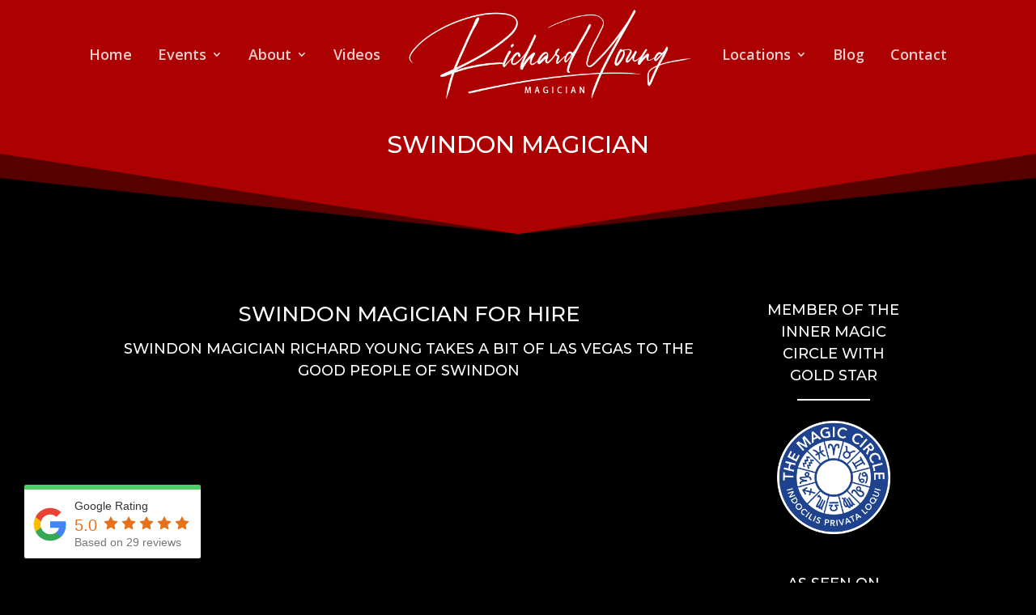

--- FILE ---
content_type: text/html; charset=UTF-8
request_url: https://www.richardyoungmagic.com/swindon-magician/
body_size: 18978
content:
<!DOCTYPE html>
<html lang="en-GB">
<head>
	<meta charset="UTF-8" />
<meta http-equiv="X-UA-Compatible" content="IE=edge">
	<link rel="pingback" href="https://www.richardyoungmagic.com/xmlrpc.php" />

	<script type="text/javascript">
		document.documentElement.className = 'js';
	</script>
	
	<meta name='robots' content='index, follow, max-image-preview:large, max-snippet:-1, max-video-preview:-1' />

	<!-- This site is optimized with the Yoast SEO plugin v24.9 - https://yoast.com/wordpress/plugins/seo/ -->
	<title>Swindon Magician | Close-Up Table Magic | Hire Magician - Richard Young</title>
	<meta name="description" content="Hire Swindon Magician Richard Young for your party, wedding or corporate event. A full time professional magician &amp; Magic Circle member." />
	<link rel="canonical" href="https://www.richardyoungmagic.com/swindon-magician/" />
	<meta property="og:locale" content="en_GB" />
	<meta property="og:type" content="article" />
	<meta property="og:title" content="Swindon Magician | Close-Up Table Magic | Hire Magician - Richard Young" />
	<meta property="og:description" content="Hire Swindon Magician Richard Young for your party, wedding or corporate event. A full time professional magician &amp; Magic Circle member." />
	<meta property="og:url" content="https://www.richardyoungmagic.com/swindon-magician/" />
	<meta property="og:site_name" content="Close-Up Magician | Richard Young | Table Magic" />
	<meta property="article:modified_time" content="2021-11-16T10:44:04+00:00" />
	<meta property="og:image" content="https://www.richardyoungmagic.com/wp-content/uploads/2021/10/slider-four-swindon.jpg" />
	<meta name="twitter:card" content="summary_large_image" />
	<meta name="twitter:label1" content="Estimated reading time" />
	<meta name="twitter:data1" content="3 minutes" />
	<script type="application/ld+json" class="yoast-schema-graph">{"@context":"https://schema.org","@graph":[{"@type":"WebPage","@id":"https://www.richardyoungmagic.com/swindon-magician/","url":"https://www.richardyoungmagic.com/swindon-magician/","name":"Swindon Magician | Close-Up Table Magic | Hire Magician - Richard Young","isPartOf":{"@id":"https://www.richardyoungmagic.com/#website"},"primaryImageOfPage":{"@id":"https://www.richardyoungmagic.com/swindon-magician/#primaryimage"},"image":{"@id":"https://www.richardyoungmagic.com/swindon-magician/#primaryimage"},"thumbnailUrl":"https://www.richardyoungmagic.com/wp-content/uploads/2021/10/slider-four-swindon.jpg","datePublished":"2015-02-25T16:11:31+00:00","dateModified":"2021-11-16T10:44:04+00:00","description":"Hire Swindon Magician Richard Young for your party, wedding or corporate event. A full time professional magician & Magic Circle member.","breadcrumb":{"@id":"https://www.richardyoungmagic.com/swindon-magician/#breadcrumb"},"inLanguage":"en-GB","potentialAction":[{"@type":"ReadAction","target":["https://www.richardyoungmagic.com/swindon-magician/"]}]},{"@type":"ImageObject","inLanguage":"en-GB","@id":"https://www.richardyoungmagic.com/swindon-magician/#primaryimage","url":"https://www.richardyoungmagic.com/wp-content/uploads/2021/10/slider-four-swindon.jpg","contentUrl":"https://www.richardyoungmagic.com/wp-content/uploads/2021/10/slider-four-swindon.jpg","width":793,"height":346,"caption":"Swindon Magician Richard Young performing at an event at the Marriott in the centre of Swindon."},{"@type":"BreadcrumbList","@id":"https://www.richardyoungmagic.com/swindon-magician/#breadcrumb","itemListElement":[{"@type":"ListItem","position":1,"name":"Home","item":"https://www.richardyoungmagic.com/"},{"@type":"ListItem","position":2,"name":"Swindon Magician"}]},{"@type":"WebSite","@id":"https://www.richardyoungmagic.com/#website","url":"https://www.richardyoungmagic.com/","name":"Close-Up Magician | Richard Young | Table Magic","description":"Oxford Close-Up and Table Magician. Spectacular and memorable entertainment for your upcoming private party, wedding or corporate event.","potentialAction":[{"@type":"SearchAction","target":{"@type":"EntryPoint","urlTemplate":"https://www.richardyoungmagic.com/?s={search_term_string}"},"query-input":{"@type":"PropertyValueSpecification","valueRequired":true,"valueName":"search_term_string"}}],"inLanguage":"en-GB"}]}</script>
	<!-- / Yoast SEO plugin. -->


<link rel='dns-prefetch' href='//fonts.googleapis.com' />
<link rel="alternate" type="application/rss+xml" title="Close-Up Magician | Richard Young | Table Magic &raquo; Feed" href="https://www.richardyoungmagic.com/feed/" />
<link rel="alternate" type="application/rss+xml" title="Close-Up Magician | Richard Young | Table Magic &raquo; Comments Feed" href="https://www.richardyoungmagic.com/comments/feed/" />
<link rel="alternate" title="oEmbed (JSON)" type="application/json+oembed" href="https://www.richardyoungmagic.com/wp-json/oembed/1.0/embed?url=https%3A%2F%2Fwww.richardyoungmagic.com%2Fswindon-magician%2F" />
<meta content="Divi Child v.1.0.0" name="generator"/><style id='wp-block-library-inline-css' type='text/css'>
:root{--wp-block-synced-color:#7a00df;--wp-block-synced-color--rgb:122,0,223;--wp-bound-block-color:var(--wp-block-synced-color);--wp-editor-canvas-background:#ddd;--wp-admin-theme-color:#007cba;--wp-admin-theme-color--rgb:0,124,186;--wp-admin-theme-color-darker-10:#006ba1;--wp-admin-theme-color-darker-10--rgb:0,107,160.5;--wp-admin-theme-color-darker-20:#005a87;--wp-admin-theme-color-darker-20--rgb:0,90,135;--wp-admin-border-width-focus:2px}@media (min-resolution:192dpi){:root{--wp-admin-border-width-focus:1.5px}}.wp-element-button{cursor:pointer}:root .has-very-light-gray-background-color{background-color:#eee}:root .has-very-dark-gray-background-color{background-color:#313131}:root .has-very-light-gray-color{color:#eee}:root .has-very-dark-gray-color{color:#313131}:root .has-vivid-green-cyan-to-vivid-cyan-blue-gradient-background{background:linear-gradient(135deg,#00d084,#0693e3)}:root .has-purple-crush-gradient-background{background:linear-gradient(135deg,#34e2e4,#4721fb 50%,#ab1dfe)}:root .has-hazy-dawn-gradient-background{background:linear-gradient(135deg,#faaca8,#dad0ec)}:root .has-subdued-olive-gradient-background{background:linear-gradient(135deg,#fafae1,#67a671)}:root .has-atomic-cream-gradient-background{background:linear-gradient(135deg,#fdd79a,#004a59)}:root .has-nightshade-gradient-background{background:linear-gradient(135deg,#330968,#31cdcf)}:root .has-midnight-gradient-background{background:linear-gradient(135deg,#020381,#2874fc)}:root{--wp--preset--font-size--normal:16px;--wp--preset--font-size--huge:42px}.has-regular-font-size{font-size:1em}.has-larger-font-size{font-size:2.625em}.has-normal-font-size{font-size:var(--wp--preset--font-size--normal)}.has-huge-font-size{font-size:var(--wp--preset--font-size--huge)}.has-text-align-center{text-align:center}.has-text-align-left{text-align:left}.has-text-align-right{text-align:right}.has-fit-text{white-space:nowrap!important}#end-resizable-editor-section{display:none}.aligncenter{clear:both}.items-justified-left{justify-content:flex-start}.items-justified-center{justify-content:center}.items-justified-right{justify-content:flex-end}.items-justified-space-between{justify-content:space-between}.screen-reader-text{border:0;clip-path:inset(50%);height:1px;margin:-1px;overflow:hidden;padding:0;position:absolute;width:1px;word-wrap:normal!important}.screen-reader-text:focus{background-color:#ddd;clip-path:none;color:#444;display:block;font-size:1em;height:auto;left:5px;line-height:normal;padding:15px 23px 14px;text-decoration:none;top:5px;width:auto;z-index:100000}html :where(.has-border-color){border-style:solid}html :where([style*=border-top-color]){border-top-style:solid}html :where([style*=border-right-color]){border-right-style:solid}html :where([style*=border-bottom-color]){border-bottom-style:solid}html :where([style*=border-left-color]){border-left-style:solid}html :where([style*=border-width]){border-style:solid}html :where([style*=border-top-width]){border-top-style:solid}html :where([style*=border-right-width]){border-right-style:solid}html :where([style*=border-bottom-width]){border-bottom-style:solid}html :where([style*=border-left-width]){border-left-style:solid}html :where(img[class*=wp-image-]){height:auto;max-width:100%}:where(figure){margin:0 0 1em}html :where(.is-position-sticky){--wp-admin--admin-bar--position-offset:var(--wp-admin--admin-bar--height,0px)}@media screen and (max-width:600px){html :where(.is-position-sticky){--wp-admin--admin-bar--position-offset:0px}}

/*# sourceURL=wp-block-library-inline-css */
</style><style id='global-styles-inline-css' type='text/css'>
:root{--wp--preset--aspect-ratio--square: 1;--wp--preset--aspect-ratio--4-3: 4/3;--wp--preset--aspect-ratio--3-4: 3/4;--wp--preset--aspect-ratio--3-2: 3/2;--wp--preset--aspect-ratio--2-3: 2/3;--wp--preset--aspect-ratio--16-9: 16/9;--wp--preset--aspect-ratio--9-16: 9/16;--wp--preset--color--black: #000000;--wp--preset--color--cyan-bluish-gray: #abb8c3;--wp--preset--color--white: #ffffff;--wp--preset--color--pale-pink: #f78da7;--wp--preset--color--vivid-red: #cf2e2e;--wp--preset--color--luminous-vivid-orange: #ff6900;--wp--preset--color--luminous-vivid-amber: #fcb900;--wp--preset--color--light-green-cyan: #7bdcb5;--wp--preset--color--vivid-green-cyan: #00d084;--wp--preset--color--pale-cyan-blue: #8ed1fc;--wp--preset--color--vivid-cyan-blue: #0693e3;--wp--preset--color--vivid-purple: #9b51e0;--wp--preset--gradient--vivid-cyan-blue-to-vivid-purple: linear-gradient(135deg,rgb(6,147,227) 0%,rgb(155,81,224) 100%);--wp--preset--gradient--light-green-cyan-to-vivid-green-cyan: linear-gradient(135deg,rgb(122,220,180) 0%,rgb(0,208,130) 100%);--wp--preset--gradient--luminous-vivid-amber-to-luminous-vivid-orange: linear-gradient(135deg,rgb(252,185,0) 0%,rgb(255,105,0) 100%);--wp--preset--gradient--luminous-vivid-orange-to-vivid-red: linear-gradient(135deg,rgb(255,105,0) 0%,rgb(207,46,46) 100%);--wp--preset--gradient--very-light-gray-to-cyan-bluish-gray: linear-gradient(135deg,rgb(238,238,238) 0%,rgb(169,184,195) 100%);--wp--preset--gradient--cool-to-warm-spectrum: linear-gradient(135deg,rgb(74,234,220) 0%,rgb(151,120,209) 20%,rgb(207,42,186) 40%,rgb(238,44,130) 60%,rgb(251,105,98) 80%,rgb(254,248,76) 100%);--wp--preset--gradient--blush-light-purple: linear-gradient(135deg,rgb(255,206,236) 0%,rgb(152,150,240) 100%);--wp--preset--gradient--blush-bordeaux: linear-gradient(135deg,rgb(254,205,165) 0%,rgb(254,45,45) 50%,rgb(107,0,62) 100%);--wp--preset--gradient--luminous-dusk: linear-gradient(135deg,rgb(255,203,112) 0%,rgb(199,81,192) 50%,rgb(65,88,208) 100%);--wp--preset--gradient--pale-ocean: linear-gradient(135deg,rgb(255,245,203) 0%,rgb(182,227,212) 50%,rgb(51,167,181) 100%);--wp--preset--gradient--electric-grass: linear-gradient(135deg,rgb(202,248,128) 0%,rgb(113,206,126) 100%);--wp--preset--gradient--midnight: linear-gradient(135deg,rgb(2,3,129) 0%,rgb(40,116,252) 100%);--wp--preset--font-size--small: 13px;--wp--preset--font-size--medium: 20px;--wp--preset--font-size--large: 36px;--wp--preset--font-size--x-large: 42px;--wp--preset--spacing--20: 0.44rem;--wp--preset--spacing--30: 0.67rem;--wp--preset--spacing--40: 1rem;--wp--preset--spacing--50: 1.5rem;--wp--preset--spacing--60: 2.25rem;--wp--preset--spacing--70: 3.38rem;--wp--preset--spacing--80: 5.06rem;--wp--preset--shadow--natural: 6px 6px 9px rgba(0, 0, 0, 0.2);--wp--preset--shadow--deep: 12px 12px 50px rgba(0, 0, 0, 0.4);--wp--preset--shadow--sharp: 6px 6px 0px rgba(0, 0, 0, 0.2);--wp--preset--shadow--outlined: 6px 6px 0px -3px rgb(255, 255, 255), 6px 6px rgb(0, 0, 0);--wp--preset--shadow--crisp: 6px 6px 0px rgb(0, 0, 0);}:root { --wp--style--global--content-size: 823px;--wp--style--global--wide-size: 1080px; }:where(body) { margin: 0; }.wp-site-blocks > .alignleft { float: left; margin-right: 2em; }.wp-site-blocks > .alignright { float: right; margin-left: 2em; }.wp-site-blocks > .aligncenter { justify-content: center; margin-left: auto; margin-right: auto; }:where(.is-layout-flex){gap: 0.5em;}:where(.is-layout-grid){gap: 0.5em;}.is-layout-flow > .alignleft{float: left;margin-inline-start: 0;margin-inline-end: 2em;}.is-layout-flow > .alignright{float: right;margin-inline-start: 2em;margin-inline-end: 0;}.is-layout-flow > .aligncenter{margin-left: auto !important;margin-right: auto !important;}.is-layout-constrained > .alignleft{float: left;margin-inline-start: 0;margin-inline-end: 2em;}.is-layout-constrained > .alignright{float: right;margin-inline-start: 2em;margin-inline-end: 0;}.is-layout-constrained > .aligncenter{margin-left: auto !important;margin-right: auto !important;}.is-layout-constrained > :where(:not(.alignleft):not(.alignright):not(.alignfull)){max-width: var(--wp--style--global--content-size);margin-left: auto !important;margin-right: auto !important;}.is-layout-constrained > .alignwide{max-width: var(--wp--style--global--wide-size);}body .is-layout-flex{display: flex;}.is-layout-flex{flex-wrap: wrap;align-items: center;}.is-layout-flex > :is(*, div){margin: 0;}body .is-layout-grid{display: grid;}.is-layout-grid > :is(*, div){margin: 0;}body{padding-top: 0px;padding-right: 0px;padding-bottom: 0px;padding-left: 0px;}:root :where(.wp-element-button, .wp-block-button__link){background-color: #32373c;border-width: 0;color: #fff;font-family: inherit;font-size: inherit;font-style: inherit;font-weight: inherit;letter-spacing: inherit;line-height: inherit;padding-top: calc(0.667em + 2px);padding-right: calc(1.333em + 2px);padding-bottom: calc(0.667em + 2px);padding-left: calc(1.333em + 2px);text-decoration: none;text-transform: inherit;}.has-black-color{color: var(--wp--preset--color--black) !important;}.has-cyan-bluish-gray-color{color: var(--wp--preset--color--cyan-bluish-gray) !important;}.has-white-color{color: var(--wp--preset--color--white) !important;}.has-pale-pink-color{color: var(--wp--preset--color--pale-pink) !important;}.has-vivid-red-color{color: var(--wp--preset--color--vivid-red) !important;}.has-luminous-vivid-orange-color{color: var(--wp--preset--color--luminous-vivid-orange) !important;}.has-luminous-vivid-amber-color{color: var(--wp--preset--color--luminous-vivid-amber) !important;}.has-light-green-cyan-color{color: var(--wp--preset--color--light-green-cyan) !important;}.has-vivid-green-cyan-color{color: var(--wp--preset--color--vivid-green-cyan) !important;}.has-pale-cyan-blue-color{color: var(--wp--preset--color--pale-cyan-blue) !important;}.has-vivid-cyan-blue-color{color: var(--wp--preset--color--vivid-cyan-blue) !important;}.has-vivid-purple-color{color: var(--wp--preset--color--vivid-purple) !important;}.has-black-background-color{background-color: var(--wp--preset--color--black) !important;}.has-cyan-bluish-gray-background-color{background-color: var(--wp--preset--color--cyan-bluish-gray) !important;}.has-white-background-color{background-color: var(--wp--preset--color--white) !important;}.has-pale-pink-background-color{background-color: var(--wp--preset--color--pale-pink) !important;}.has-vivid-red-background-color{background-color: var(--wp--preset--color--vivid-red) !important;}.has-luminous-vivid-orange-background-color{background-color: var(--wp--preset--color--luminous-vivid-orange) !important;}.has-luminous-vivid-amber-background-color{background-color: var(--wp--preset--color--luminous-vivid-amber) !important;}.has-light-green-cyan-background-color{background-color: var(--wp--preset--color--light-green-cyan) !important;}.has-vivid-green-cyan-background-color{background-color: var(--wp--preset--color--vivid-green-cyan) !important;}.has-pale-cyan-blue-background-color{background-color: var(--wp--preset--color--pale-cyan-blue) !important;}.has-vivid-cyan-blue-background-color{background-color: var(--wp--preset--color--vivid-cyan-blue) !important;}.has-vivid-purple-background-color{background-color: var(--wp--preset--color--vivid-purple) !important;}.has-black-border-color{border-color: var(--wp--preset--color--black) !important;}.has-cyan-bluish-gray-border-color{border-color: var(--wp--preset--color--cyan-bluish-gray) !important;}.has-white-border-color{border-color: var(--wp--preset--color--white) !important;}.has-pale-pink-border-color{border-color: var(--wp--preset--color--pale-pink) !important;}.has-vivid-red-border-color{border-color: var(--wp--preset--color--vivid-red) !important;}.has-luminous-vivid-orange-border-color{border-color: var(--wp--preset--color--luminous-vivid-orange) !important;}.has-luminous-vivid-amber-border-color{border-color: var(--wp--preset--color--luminous-vivid-amber) !important;}.has-light-green-cyan-border-color{border-color: var(--wp--preset--color--light-green-cyan) !important;}.has-vivid-green-cyan-border-color{border-color: var(--wp--preset--color--vivid-green-cyan) !important;}.has-pale-cyan-blue-border-color{border-color: var(--wp--preset--color--pale-cyan-blue) !important;}.has-vivid-cyan-blue-border-color{border-color: var(--wp--preset--color--vivid-cyan-blue) !important;}.has-vivid-purple-border-color{border-color: var(--wp--preset--color--vivid-purple) !important;}.has-vivid-cyan-blue-to-vivid-purple-gradient-background{background: var(--wp--preset--gradient--vivid-cyan-blue-to-vivid-purple) !important;}.has-light-green-cyan-to-vivid-green-cyan-gradient-background{background: var(--wp--preset--gradient--light-green-cyan-to-vivid-green-cyan) !important;}.has-luminous-vivid-amber-to-luminous-vivid-orange-gradient-background{background: var(--wp--preset--gradient--luminous-vivid-amber-to-luminous-vivid-orange) !important;}.has-luminous-vivid-orange-to-vivid-red-gradient-background{background: var(--wp--preset--gradient--luminous-vivid-orange-to-vivid-red) !important;}.has-very-light-gray-to-cyan-bluish-gray-gradient-background{background: var(--wp--preset--gradient--very-light-gray-to-cyan-bluish-gray) !important;}.has-cool-to-warm-spectrum-gradient-background{background: var(--wp--preset--gradient--cool-to-warm-spectrum) !important;}.has-blush-light-purple-gradient-background{background: var(--wp--preset--gradient--blush-light-purple) !important;}.has-blush-bordeaux-gradient-background{background: var(--wp--preset--gradient--blush-bordeaux) !important;}.has-luminous-dusk-gradient-background{background: var(--wp--preset--gradient--luminous-dusk) !important;}.has-pale-ocean-gradient-background{background: var(--wp--preset--gradient--pale-ocean) !important;}.has-electric-grass-gradient-background{background: var(--wp--preset--gradient--electric-grass) !important;}.has-midnight-gradient-background{background: var(--wp--preset--gradient--midnight) !important;}.has-small-font-size{font-size: var(--wp--preset--font-size--small) !important;}.has-medium-font-size{font-size: var(--wp--preset--font-size--medium) !important;}.has-large-font-size{font-size: var(--wp--preset--font-size--large) !important;}.has-x-large-font-size{font-size: var(--wp--preset--font-size--x-large) !important;}
/*# sourceURL=global-styles-inline-css */
</style>

<link rel='stylesheet' id='dashicons-css' href='https://www.richardyoungmagic.com/wp-includes/css/dashicons.min.css?ver=6.9' type='text/css' media='all' />
<link rel='stylesheet' id='rmp-menu-styles-css' href='https://www.richardyoungmagic.com/wp-content/uploads/rmp-menu/css/rmp-menu.css?ver=746' type='text/css' media='all' />
<link rel='stylesheet' id='brb-public-main-css-css' href='https://www.richardyoungmagic.com/wp-content/plugins/business-reviews-bundle/assets/src/css/public-main.css?ver=1.9.2' type='text/css' media='all' />
<link rel='stylesheet' id='et-builder-googlefonts-cached-css' href='https://fonts.googleapis.com/css?family=Montserrat:100,200,300,regular,500,600,700,800,900,100italic,200italic,300italic,italic,500italic,600italic,700italic,800italic,900italic|Open+Sans:300,regular,500,600,700,800,300italic,italic,500italic,600italic,700italic,800italic&#038;subset=latin,latin-ext&#038;display=swap' type='text/css' media='all' />
<link rel='stylesheet' id='divi-style-parent-css' href='https://www.richardyoungmagic.com/wp-content/themes/Divi/style-static.min.css?ver=4.27.4' type='text/css' media='all' />
<link rel='stylesheet' id='divi-style-css' href='https://www.richardyoungmagic.com/wp-content/themes/Divi-child/style.css?ver=4.27.4' type='text/css' media='all' />
<script type="text/javascript" src="https://www.richardyoungmagic.com/wp-includes/js/jquery/jquery.min.js?ver=3.7.1" id="jquery-core-js"></script>
<script type="text/javascript" src="https://www.richardyoungmagic.com/wp-includes/js/jquery/jquery-migrate.min.js?ver=3.4.1" id="jquery-migrate-js"></script>
<script type="text/javascript" defer="defer" src="https://www.richardyoungmagic.com/wp-content/plugins/business-reviews-bundle/assets/src/js/public-time.js?ver=1.9.2" id="brb-public-time-js-js"></script>
<script type="text/javascript" defer="defer" src="https://www.richardyoungmagic.com/wp-content/plugins/business-reviews-bundle/assets/src/js/public-blazy.min.js?ver=1.9.2" id="brb-public-blazy-js-js"></script>
<script type="text/javascript" defer="defer" src="https://www.richardyoungmagic.com/wp-content/plugins/business-reviews-bundle/assets/src/js/public-main.js?ver=1.9.2" id="brb-public-main-js-js"></script>
<link rel="https://api.w.org/" href="https://www.richardyoungmagic.com/wp-json/" /><link rel="alternate" title="JSON" type="application/json" href="https://www.richardyoungmagic.com/wp-json/wp/v2/pages/268" /><link rel="EditURI" type="application/rsd+xml" title="RSD" href="https://www.richardyoungmagic.com/xmlrpc.php?rsd" />
<meta name="generator" content="WordPress 6.9" />
<link rel='shortlink' href='https://www.richardyoungmagic.com/?p=268' />
<meta name="google-site-verification" content="Bk27pU_GLyN_RsnAt5RJC_GBLGYjuF3PCJtETl91GRg" /><meta name="viewport" content="width=device-width, initial-scale=1.0, maximum-scale=1.0, user-scalable=0" /><link rel="icon" href="https://www.richardyoungmagic.com/wp-content/uploads/2021/10/themagiccircle-roundel-white-border-500-150x150.png" sizes="32x32" />
<link rel="icon" href="https://www.richardyoungmagic.com/wp-content/uploads/2021/10/themagiccircle-roundel-white-border-500-300x300.png" sizes="192x192" />
<link rel="apple-touch-icon" href="https://www.richardyoungmagic.com/wp-content/uploads/2021/10/themagiccircle-roundel-white-border-500-300x300.png" />
<meta name="msapplication-TileImage" content="https://www.richardyoungmagic.com/wp-content/uploads/2021/10/themagiccircle-roundel-white-border-500-300x300.png" />
<style id="et-divi-customizer-global-cached-inline-styles">body,.et_pb_column_1_2 .et_quote_content blockquote cite,.et_pb_column_1_2 .et_link_content a.et_link_main_url,.et_pb_column_1_3 .et_quote_content blockquote cite,.et_pb_column_3_8 .et_quote_content blockquote cite,.et_pb_column_1_4 .et_quote_content blockquote cite,.et_pb_blog_grid .et_quote_content blockquote cite,.et_pb_column_1_3 .et_link_content a.et_link_main_url,.et_pb_column_3_8 .et_link_content a.et_link_main_url,.et_pb_column_1_4 .et_link_content a.et_link_main_url,.et_pb_blog_grid .et_link_content a.et_link_main_url,body .et_pb_bg_layout_light .et_pb_post p,body .et_pb_bg_layout_dark .et_pb_post p{font-size:15px}.et_pb_slide_content,.et_pb_best_value{font-size:17px}body{color:#d6d6d6}h1,h2,h3,h4,h5,h6{color:#ffffff}.container,.et_pb_row,.et_pb_slider .et_pb_container,.et_pb_fullwidth_section .et_pb_title_container,.et_pb_fullwidth_section .et_pb_title_featured_container,.et_pb_fullwidth_header:not(.et_pb_fullscreen) .et_pb_fullwidth_header_container{max-width:1200px}.et_boxed_layout #page-container,.et_boxed_layout.et_non_fixed_nav.et_transparent_nav #page-container #top-header,.et_boxed_layout.et_non_fixed_nav.et_transparent_nav #page-container #main-header,.et_fixed_nav.et_boxed_layout #page-container #top-header,.et_fixed_nav.et_boxed_layout #page-container #main-header,.et_boxed_layout #page-container .container,.et_boxed_layout #page-container .et_pb_row{max-width:1360px}a{color:#ffffff}#main-header,#main-header .nav li ul,.et-search-form,#main-header .et_mobile_menu{background-color:rgba(255,255,255,0)}.et_header_style_centered .mobile_nav .select_page,.et_header_style_split .mobile_nav .select_page,.et_nav_text_color_light #top-menu>li>a,.et_nav_text_color_dark #top-menu>li>a,#top-menu a,.et_mobile_menu li a,.et_nav_text_color_light .et_mobile_menu li a,.et_nav_text_color_dark .et_mobile_menu li a,#et_search_icon:before,.et_search_form_container input,span.et_close_search_field:after,#et-top-navigation .et-cart-info{color:rgba(255,255,255,0.78)}.et_search_form_container input::-moz-placeholder{color:rgba(255,255,255,0.78)}.et_search_form_container input::-webkit-input-placeholder{color:rgba(255,255,255,0.78)}.et_search_form_container input:-ms-input-placeholder{color:rgba(255,255,255,0.78)}#main-header .nav li ul a{color:rgba(255,255,255,0.79)}#top-menu li.current-menu-ancestor>a,#top-menu li.current-menu-item>a,#top-menu li.current_page_item>a{color:#ffffff}#footer-widgets .footer-widget li:before{top:9.75px}#main-header{box-shadow:none}.et-fixed-header#main-header{box-shadow:none!important}body .et_pb_button{font-size:13px;background-color:#ad0000;border-width:4px!important;border-color:#ad0000;border-radius:0px;font-weight:bold;font-style:normal;text-transform:uppercase;text-decoration:none;}body.et_pb_button_helper_class .et_pb_button,body.et_pb_button_helper_class .et_pb_module.et_pb_button{color:#ffffff}body .et_pb_button:after{font-size:20.8px}body .et_pb_bg_layout_light.et_pb_button:hover,body .et_pb_bg_layout_light .et_pb_button:hover,body .et_pb_button:hover{color:#ffffff!important;background-color:#ad0000;border-color:rgba(173,0,0,0)!important}h1,h2,h3,h4,h5,h6,.et_quote_content blockquote p,.et_pb_slide_description .et_pb_slide_title{font-weight:normal;font-style:normal;text-transform:uppercase;text-decoration:none;line-height:1.5em}@media only screen and (min-width:981px){.et_header_style_left #et-top-navigation,.et_header_style_split #et-top-navigation{padding:88px 0 0 0}.et_header_style_left #et-top-navigation nav>ul>li>a,.et_header_style_split #et-top-navigation nav>ul>li>a{padding-bottom:88px}.et_header_style_split .centered-inline-logo-wrap{width:175px;margin:-175px 0}.et_header_style_split .centered-inline-logo-wrap #logo{max-height:175px}.et_pb_svg_logo.et_header_style_split .centered-inline-logo-wrap #logo{height:175px}.et_header_style_centered #top-menu>li>a{padding-bottom:32px}.et_header_style_slide #et-top-navigation,.et_header_style_fullscreen #et-top-navigation{padding:79px 0 79px 0!important}.et_header_style_centered #main-header .logo_container{height:175px}.et_header_style_split #main-header .centered-inline-logo-wrap{width:auto;height:189px}.et_header_style_split #main-header.et-fixed-header .centered-inline-logo-wrap{width:auto;height:54px}.et_header_style_split .centered-inline-logo-wrap #logo,.et_header_style_split .et-fixed-header .centered-inline-logo-wrap #logo{height:auto;max-height:100%}.et-fixed-header #top-menu a,.et-fixed-header #et_search_icon:before,.et-fixed-header #et_top_search .et-search-form input,.et-fixed-header .et_search_form_container input,.et-fixed-header .et_close_search_field:after,.et-fixed-header #et-top-navigation .et-cart-info{color:rgba(255,255,255,0.78)!important}.et-fixed-header .et_search_form_container input::-moz-placeholder{color:rgba(255,255,255,0.78)!important}.et-fixed-header .et_search_form_container input::-webkit-input-placeholder{color:rgba(255,255,255,0.78)!important}.et-fixed-header .et_search_form_container input:-ms-input-placeholder{color:rgba(255,255,255,0.78)!important}.et-fixed-header #top-menu li.current-menu-ancestor>a,.et-fixed-header #top-menu li.current-menu-item>a,.et-fixed-header #top-menu li.current_page_item>a{color:#ffffff!important}}@media only screen and (min-width:1500px){.et_pb_row{padding:30px 0}.et_pb_section{padding:60px 0}.single.et_pb_pagebuilder_layout.et_full_width_page .et_post_meta_wrapper{padding-top:90px}.et_pb_fullwidth_section{padding:0}}	h1,h2,h3,h4,h5,h6{font-family:'Montserrat',Helvetica,Arial,Lucida,sans-serif}body,input,textarea,select{font-family:'Open Sans',Helvetica,Arial,Lucida,sans-serif}.et_pb_button{font-family:'Montserrat',Helvetica,Arial,Lucida,sans-serif}#main-content,#page-container,body{background:#000000!important}p a{text-decoration:underline}.wp-caption{background-color:#f3f3f3;color:#000;font-family:'Montserrat',Helvetica,Arial,Lucida,sans-serif;margin-bottom:20px;margin-top:15px}h1,h2,h3,h4,h5{font-weight:500!important}.custom_list ul{padding-top:20px}.custom_list ul li{padding-left:30px;list-style:none;margin-bottom:10px}.custom_list ul li::before{content:'\e033';display:inline-block;margin-right:7px;margin-left:-26px;padding-right:5px;font-family:'ETmodules';font-size:13px;vertical-align:middle;color:gold}@media(max-width:1000px){h1{font-size:30px!important;line-height:38px!important}}@media(max-width:600px){h1{font-size:22px!important;line-height:30px!important}}@media only screen and (min-width:981px){.et_header_style_left #et-top-navigation,.et_header_style_split #et-top-navigation{padding:0 0 0!important}}.et_pb_menu_0_tb_header.et_pb_menu ul li a{font-size:18px!important;font-weight:600!important;color:rgba(255,255,255,0.8)!important}.et_pb_menu .et-menu>li{padding-left:16px;padding-right:16px}@media(max-width:750px){.et_pb_menu__logo{text-align:center!important}.et_pb_menu__logo a,.et_pb_menu__logo a img{height:65px!important;width:auto!important;margin:0 auto!important}}#et-boc nav li ul{width:280px;background-color:rgba(0,0,0,0.8)!important;border-top:none!important;box-shadow:0 2px 5px rgb(0 0 0 / 10%)}#et-boc nav li ul li a{width:240px!important}#et-boc nav li ul li a{font-size:15px!important;font-weight:500!important}.mega-menu .sub-menu{width:100%!important}.mega-menu .menu-item-has-children>a{display:none}.et_pb_sidebar_0_tb_body h5{font-size:14px!important;text-align:center}#text-4 img{max-width:200px!important;width:200px!important;height:auto!important}.textwidget h3{font-size:20px}.et_pb_sidebar_0_tb_body h4{text-align:center!important}.et_pb_sidebar_0_tb_body h4:after{content:'';width:90px;height:2px;background:#fff;display:block;margin:15px auto}.et_pb_sidebar_0_tb_body .et-pb-icon{font-size:18px;padding:0 5px}.contact_details .et-pb-icon{font-size:20px;padding:0 7px}.rmp_menu_trigger{display:none!important}.rmp-menu-title-image{width:220px!important;height:auto!important;margin-bottom:0!important}.rmp-container.rmp-menu-open{box-shadow:-5px 3px 30px rgba(250,250,250,0.3)!important}.rmp-container{background:#000!important}#rmp_menu_trigger-1292{top:10px;right:1%}#rmp_menu_trigger-1292 .responsive-menu-pro-inner,#rmp_menu_trigger-1292 .responsive-menu-pro-inner::before,#rmp_menu_trigger-1292 .responsive-menu-pro-inner::after{background-color:#fff}@media(max-width:1100px){.rmp_menu_trigger{display:initial!important}.et-menu-nav{display:none!important}.et_pb_menu--style-inline_centered_logo .et_pb_menu_inner_container>.et_pb_menu__logo-wrap,.et_pb_menu--style-inline_centered_logo .et_pb_row>.et_pb_menu__logo-wrap{display:initial;margin-bottom:0px}.et_pb_menu--style-inline_centered_logo .et_pb_menu__logo{max-width:250px!important}}.gfield hr{margin:21px 0}select{-webkit-appearance:none;-moz-appearance:none;appearance:none;font-size:15px;padding:8px;border-radius:0!important}input{border-radius:0!important}.gfield,.ginput_complex,.gfield_time_ampm{position:relative}.ginput_container_select::after,.gfield_time_ampm::after{content:'\33';position:absolute;display:block;font-family:'ETmodules';font-size:20px;color:#000;right:8px;top:41px}.gfield_time_ampm::after{right:2px;top:7px}.gform_button{font-size:13px;background-color:#ad0000;border:none!important;border-radius:0px;text-transform:uppercase;color:#fff;padding:7px 15px}footer .et-pb-icon{font-size:18px;padding:0 5px}.hover-link{transition:opacity 0.3s ease}.hover-link:hover{opacity:0.7}.ginput_container_select::after,.gfield_time_ampm::after{right:16px;height:10px;width:10px}</style></head>
<body class="wp-singular page-template-default page page-id-268 wp-theme-Divi wp-child-theme-Divi-child et-tb-has-template et-tb-has-header et-tb-has-body et-tb-has-footer et_pb_button_helper_class et_cover_background et_pb_gutter osx et_pb_gutters3 et_divi_theme et-db">
				<button type="button"  aria-controls="rmp-container-1292" aria-label="Menu Trigger" id="rmp_menu_trigger-1292"  class="rmp_menu_trigger rmp-menu-trigger-boring">
								<span class="rmp-trigger-box">
									<span class="responsive-menu-pro-inner"></span>
								</span>
					</button>
						<div id="rmp-container-1292" class="rmp-container rmp-container rmp-slide-right">
							<div id="rmp-menu-title-1292" class="rmp-menu-title">
									<span class="rmp-menu-title-link">
										<img class="rmp-menu-title-image" src="https://www.richardyoungmagic.com/wp-content/uploads/2021/10/Richard-Young-white-low-res.png" alt="Richard Young white logo" width="100" height="100" /><span></span>					</span>
							</div>
			<div id="rmp-menu-wrap-1292" class="rmp-menu-wrap"><ul id="rmp-menu-1292" class="rmp-menu" role="menubar" aria-label="Mobile Menu"><li id="rmp-menu-item-2282" class=" menu-item menu-item-type-post_type menu-item-object-page menu-item-home rmp-menu-item rmp-menu-top-level-item" role="none"><a  title="Home"  href="https://www.richardyoungmagic.com/"  class="rmp-menu-item-link"  role="menuitem"  >Home</a></li><li id="rmp-menu-item-2283" class=" menu-item menu-item-type-custom menu-item-object-custom menu-item-has-children rmp-menu-item rmp-menu-item-has-children rmp-menu-top-level-item" role="none"><a  href="#"  class="rmp-menu-item-link"  role="menuitem"  >Events<div class="rmp-menu-subarrow"><span class="rmp-font-icon dashicons dashicons-arrow-up-alt2 "></span></div></a><ul aria-label="Events"
            role="menu" data-depth="2"
            class="rmp-submenu rmp-submenu-depth-1"><li id="rmp-menu-item-2284" class=" menu-item menu-item-type-post_type menu-item-object-page rmp-menu-item rmp-menu-sub-level-item" role="none"><a  title="Events"  href="https://www.richardyoungmagic.com/private-parties/"  class="rmp-menu-item-link"  role="menuitem"  >Private Parties</a></li><li id="rmp-menu-item-2285" class=" menu-item menu-item-type-post_type menu-item-object-page rmp-menu-item rmp-menu-sub-level-item" role="none"><a  href="https://www.richardyoungmagic.com/wedding-magician/"  class="rmp-menu-item-link"  role="menuitem"  >Wedding Magician</a></li><li id="rmp-menu-item-2286" class=" menu-item menu-item-type-post_type menu-item-object-page rmp-menu-item rmp-menu-sub-level-item" role="none"><a  href="https://www.richardyoungmagic.com/corporate-events/"  class="rmp-menu-item-link"  role="menuitem"  >Corporate Events</a></li><li id="rmp-menu-item-2287" class=" menu-item menu-item-type-post_type menu-item-object-page rmp-menu-item rmp-menu-sub-level-item" role="none"><a  href="https://www.richardyoungmagic.com/after-dinner-shows/"  class="rmp-menu-item-link"  role="menuitem"  >After Dinner Shows</a></li><li id="rmp-menu-item-2288" class=" menu-item menu-item-type-post_type menu-item-object-page rmp-menu-item rmp-menu-sub-level-item" role="none"><a  href="https://www.richardyoungmagic.com/christmas-party-magician/"  class="rmp-menu-item-link"  role="menuitem"  >Christmas Party Magician</a></li><li id="rmp-menu-item-2289" class=" menu-item menu-item-type-post_type menu-item-object-page rmp-menu-item rmp-menu-sub-level-item" role="none"><a  href="https://www.richardyoungmagic.com/university-ball-magician/"  class="rmp-menu-item-link"  role="menuitem"  >The University Ball Magician</a></li></ul></li><li id="rmp-menu-item-2290" class=" menu-item menu-item-type-custom menu-item-object-custom menu-item-has-children rmp-menu-item rmp-menu-item-has-children rmp-menu-top-level-item" role="none"><a  href="#"  class="rmp-menu-item-link"  role="menuitem"  >About<div class="rmp-menu-subarrow"><span class="rmp-font-icon dashicons dashicons-arrow-up-alt2 "></span></div></a><ul aria-label="About"
            role="menu" data-depth="2"
            class="rmp-submenu rmp-submenu-depth-1"><li id="rmp-menu-item-2291" class=" menu-item menu-item-type-post_type menu-item-object-page rmp-menu-item rmp-menu-sub-level-item" role="none"><a  title="Biography"  href="https://www.richardyoungmagic.com/biography/"  class="rmp-menu-item-link"  role="menuitem"  >Biography</a></li><li id="rmp-menu-item-2292" class=" menu-item menu-item-type-post_type menu-item-object-page rmp-menu-item rmp-menu-sub-level-item" role="none"><a  title="FAQ"  href="https://www.richardyoungmagic.com/faq/"  class="rmp-menu-item-link"  role="menuitem"  >FAQs</a></li><li id="rmp-menu-item-2293" class=" menu-item menu-item-type-post_type menu-item-object-page rmp-menu-item rmp-menu-sub-level-item" role="none"><a  href="https://www.richardyoungmagic.com/the-podcast/"  class="rmp-menu-item-link"  role="menuitem"  >The Podcast</a></li></ul></li><li id="rmp-menu-item-2294" class=" menu-item menu-item-type-post_type menu-item-object-page rmp-menu-item rmp-menu-top-level-item" role="none"><a  title="Videos"  href="https://www.richardyoungmagic.com/videos/"  class="rmp-menu-item-link"  role="menuitem"  >Videos</a></li><li id="rmp-menu-item-2295" class=" menu-item menu-item-type-custom menu-item-object-custom current-menu-ancestor current-menu-parent menu-item-has-children rmp-menu-item rmp-menu-item-current-ancestor rmp-menu-item-current-parent rmp-menu-item-has-children rmp-menu-top-level-item" role="none"><a  title="Locations"  class="rmp-menu-item-link"  role="menuitem"  >Locations<div class="rmp-menu-subarrow"><span class="rmp-font-icon dashicons dashicons-arrow-up-alt2 "></span></div></a><ul aria-label="Locations"
            role="menu" data-depth="2"
            class="rmp-submenu rmp-submenu-depth-1"><li id="rmp-menu-item-2297" class=" menu-item menu-item-type-post_type menu-item-object-page rmp-menu-item rmp-menu-sub-level-item" role="none"><a  title="Aylesbury Magician"  href="https://www.richardyoungmagic.com/aylesbury-magician/"  class="rmp-menu-item-link"  role="menuitem"  >Aylesbury</a></li><li id="rmp-menu-item-2298" class=" menu-item menu-item-type-post_type menu-item-object-page rmp-menu-item rmp-menu-sub-level-item" role="none"><a  title="Basingstoke Magician"  href="https://www.richardyoungmagic.com/basingstoke-magician/"  class="rmp-menu-item-link"  role="menuitem"  >Basingstoke</a></li><li id="rmp-menu-item-2299" class=" menu-item menu-item-type-post_type menu-item-object-page rmp-menu-item rmp-menu-sub-level-item" role="none"><a  title="Bath Magician"  href="https://www.richardyoungmagic.com/bath-magician/"  class="rmp-menu-item-link"  role="menuitem"  >Bath</a></li><li id="rmp-menu-item-2300" class=" menu-item menu-item-type-post_type menu-item-object-page rmp-menu-item rmp-menu-sub-level-item" role="none"><a  title="Berkshire Magician"  href="https://www.richardyoungmagic.com/berkshire-magician/"  class="rmp-menu-item-link"  role="menuitem"  >Berkshire</a></li><li id="rmp-menu-item-2301" class=" menu-item menu-item-type-post_type menu-item-object-page rmp-menu-item rmp-menu-sub-level-item" role="none"><a  title="Birmingham Magician"  href="https://www.richardyoungmagic.com/birmingham-magician/"  class="rmp-menu-item-link"  role="menuitem"  >Birmingham</a></li><li id="rmp-menu-item-2302" class=" menu-item menu-item-type-post_type menu-item-object-page rmp-menu-item rmp-menu-sub-level-item" role="none"><a  title="Brighton Magician"  href="https://www.richardyoungmagic.com/brighton-magician/"  class="rmp-menu-item-link"  role="menuitem"  >Brighton</a></li><li id="rmp-menu-item-2303" class=" menu-item menu-item-type-post_type menu-item-object-page rmp-menu-item rmp-menu-sub-level-item" role="none"><a  title="Bristol Magician"  href="https://www.richardyoungmagic.com/bristol-magician/"  class="rmp-menu-item-link"  role="menuitem"  >Bristol</a></li><li id="rmp-menu-item-2305" class=" menu-item menu-item-type-post_type menu-item-object-page rmp-menu-item rmp-menu-sub-level-item" role="none"><a  title="Cambridge Magician"  href="https://www.richardyoungmagic.com/cambridge-magician/"  class="rmp-menu-item-link"  role="menuitem"  >Cambridge</a></li><li id="rmp-menu-item-2306" class=" menu-item menu-item-type-post_type menu-item-object-page rmp-menu-item rmp-menu-sub-level-item" role="none"><a  title="Cardiff Magician"  href="https://www.richardyoungmagic.com/cardiff-magician/"  class="rmp-menu-item-link"  role="menuitem"  >Cardiff</a></li><li id="rmp-menu-item-2307" class=" menu-item menu-item-type-post_type menu-item-object-page rmp-menu-item rmp-menu-sub-level-item" role="none"><a  title="Coventry Magician"  href="https://www.richardyoungmagic.com/coventry-magician/"  class="rmp-menu-item-link"  role="menuitem"  >Coventry</a></li><li id="rmp-menu-item-2308" class=" menu-item menu-item-type-post_type menu-item-object-page rmp-menu-item rmp-menu-sub-level-item" role="none"><a  title="Essex Magician"  href="https://www.richardyoungmagic.com/essex-magician/"  class="rmp-menu-item-link"  role="menuitem"  >Essex</a></li><li id="rmp-menu-item-2309" class=" menu-item menu-item-type-post_type menu-item-object-page rmp-menu-item rmp-menu-sub-level-item" role="none"><a  title="Gloucester Magician"  href="https://www.richardyoungmagic.com/gloucester-magician/"  class="rmp-menu-item-link"  role="menuitem"  >Gloucester</a></li><li id="rmp-menu-item-2310" class=" menu-item menu-item-type-post_type menu-item-object-page rmp-menu-item rmp-menu-sub-level-item" role="none"><a  title="Hampshire Magician"  href="https://www.richardyoungmagic.com/hampshire-magician/"  class="rmp-menu-item-link"  role="menuitem"  >Hampshire</a></li><li id="rmp-menu-item-2311" class=" menu-item menu-item-type-post_type menu-item-object-page rmp-menu-item rmp-menu-sub-level-item" role="none"><a  title="High Wycombe Magician"  href="https://www.richardyoungmagic.com/high-wycombe-magician/"  class="rmp-menu-item-link"  role="menuitem"  >High Wycombe</a></li><li id="rmp-menu-item-2313" class=" menu-item menu-item-type-post_type menu-item-object-page rmp-menu-item rmp-menu-sub-level-item" role="none"><a  title="Kent Magician"  href="https://www.richardyoungmagic.com/kent-magician/"  class="rmp-menu-item-link"  role="menuitem"  >Kent</a></li><li id="rmp-menu-item-2314" class=" menu-item menu-item-type-post_type menu-item-object-page rmp-menu-item rmp-menu-sub-level-item" role="none"><a  title="Leicester Magician"  href="https://www.richardyoungmagic.com/magician-leicester/"  class="rmp-menu-item-link"  role="menuitem"  >Leicester</a></li><li id="rmp-menu-item-2315" class=" menu-item menu-item-type-post_type menu-item-object-page rmp-menu-item rmp-menu-sub-level-item" role="none"><a  title="London Magician"  href="https://www.richardyoungmagic.com/london-magician/"  class="rmp-menu-item-link"  role="menuitem"  >London</a></li><li id="rmp-menu-item-2316" class=" menu-item menu-item-type-post_type menu-item-object-page rmp-menu-item rmp-menu-sub-level-item" role="none"><a  title="Milton Keynes Magician"  href="https://www.richardyoungmagic.com/milton-keynes-magician/"  class="rmp-menu-item-link"  role="menuitem"  >Milton Keynes</a></li><li id="rmp-menu-item-2317" class=" menu-item menu-item-type-post_type menu-item-object-page rmp-menu-item rmp-menu-sub-level-item" role="none"><a  title="Northampton Magician"  href="https://www.richardyoungmagic.com/northampton-magician/"  class="rmp-menu-item-link"  role="menuitem"  >Northampton</a></li><li id="rmp-menu-item-2318" class=" menu-item menu-item-type-post_type menu-item-object-page rmp-menu-item rmp-menu-sub-level-item" role="none"><a  title="Nottingham Magician"  href="https://www.richardyoungmagic.com/nottingham-magician/"  class="rmp-menu-item-link"  role="menuitem"  >Nottingham</a></li><li id="rmp-menu-item-2319" class=" menu-item menu-item-type-post_type menu-item-object-page rmp-menu-item rmp-menu-sub-level-item" role="none"><a  title="Oxford Magician"  href="https://www.richardyoungmagic.com/oxford-magician/"  class="rmp-menu-item-link"  role="menuitem"  >Oxford</a></li><li id="rmp-menu-item-2321" class=" menu-item menu-item-type-post_type menu-item-object-page rmp-menu-item rmp-menu-sub-level-item" role="none"><a  title="Portsmouth Magician"  href="https://www.richardyoungmagic.com/portsmouth-magician/"  class="rmp-menu-item-link"  role="menuitem"  >Portsmouth</a></li><li id="rmp-menu-item-2322" class=" menu-item menu-item-type-post_type menu-item-object-page rmp-menu-item rmp-menu-sub-level-item" role="none"><a  title="Reading Magician"  href="https://www.richardyoungmagic.com/reading-magician/"  class="rmp-menu-item-link"  role="menuitem"  >Reading</a></li><li id="rmp-menu-item-2323" class=" menu-item menu-item-type-post_type menu-item-object-page rmp-menu-item rmp-menu-sub-level-item" role="none"><a  title="Shropshire Magician"  href="https://www.richardyoungmagic.com/shropshire-magician/"  class="rmp-menu-item-link"  role="menuitem"  >Shropshire</a></li><li id="rmp-menu-item-2324" class=" menu-item menu-item-type-post_type menu-item-object-page rmp-menu-item rmp-menu-sub-level-item" role="none"><a  title="Solihull Magician"  href="https://www.richardyoungmagic.com/solihull-magician/"  class="rmp-menu-item-link"  role="menuitem"  >Solihull</a></li><li id="rmp-menu-item-2325" class=" menu-item menu-item-type-post_type menu-item-object-page rmp-menu-item rmp-menu-sub-level-item" role="none"><a  title="Surrey Magician"  href="https://www.richardyoungmagic.com/surrey-magician/"  class="rmp-menu-item-link"  role="menuitem"  >Surrey</a></li><li id="rmp-menu-item-2326" class=" menu-item menu-item-type-post_type menu-item-object-page current-menu-item page_item page-item-268 current_page_item rmp-menu-item rmp-menu-current-item rmp-menu-sub-level-item" role="none"><a  title="Swindon Magician"  href="https://www.richardyoungmagic.com/swindon-magician/"  class="rmp-menu-item-link"  role="menuitem"  >Swindon</a></li><li id="rmp-menu-item-2327" class=" menu-item menu-item-type-post_type menu-item-object-page rmp-menu-item rmp-menu-sub-level-item" role="none"><a  title="Wolverhampton Magician"  href="https://www.richardyoungmagic.com/wolverhampton-magician/"  class="rmp-menu-item-link"  role="menuitem"  >Wolverhampton</a></li></ul></li><li id="rmp-menu-item-2328" class=" menu-item menu-item-type-post_type menu-item-object-page rmp-menu-item rmp-menu-top-level-item" role="none"><a  title="Blog"  href="https://www.richardyoungmagic.com/blog/"  class="rmp-menu-item-link"  role="menuitem"  >Blog</a></li><li id="rmp-menu-item-2329" class=" menu-item menu-item-type-post_type menu-item-object-page rmp-menu-item rmp-menu-top-level-item" role="none"><a  href="https://www.richardyoungmagic.com/contact/"  class="rmp-menu-item-link"  role="menuitem"  >Contact</a></li></ul></div>			</div>
			<div id="page-container">
<div id="et-boc" class="et-boc">
			
		<header class="et-l et-l--header">
			<div class="et_builder_inner_content et_pb_gutters3"><div class="et_pb_section et_pb_section_0_tb_header et_pb_with_background et_section_regular et_pb_section--absolute et_pb_section--with-menu" >
				
				
				
				
				
				
				<div class="et_pb_row et_pb_row_0_tb_header et_pb_row--with-menu">
				<div class="et_pb_column et_pb_column_4_4 et_pb_column_0_tb_header  et_pb_css_mix_blend_mode_passthrough et-last-child et_pb_column--with-menu">
				
				
				
				
				<div class="et_pb_module et_pb_menu et_pb_menu_0_tb_header et_pb_bg_layout_light  et_pb_text_align_left et_dropdown_animation_fade et_pb_menu--with-logo et_pb_menu--style-inline_centered_logo">
					
					
					
					
					<div class="et_pb_menu_inner_container clearfix">
						<div class="et_pb_menu__logo-wrap">
			  <div class="et_pb_menu__logo">
				<a href="https://www.richardyoungmagic.com/" ><img fetchpriority="high" decoding="async" width="1150" height="384" src="https://www.richardyoungmagic.com/wp-content/uploads/2021/10/Richard-Young-Logowhite.png" alt="Richard Young Logo white" srcset="https://www.richardyoungmagic.com/wp-content/uploads/2021/10/Richard-Young-Logowhite.png 1150w, https://www.richardyoungmagic.com/wp-content/uploads/2021/10/Richard-Young-Logowhite-980x327.png 980w, https://www.richardyoungmagic.com/wp-content/uploads/2021/10/Richard-Young-Logowhite-480x160.png 480w" sizes="(min-width: 0px) and (max-width: 480px) 480px, (min-width: 481px) and (max-width: 980px) 980px, (min-width: 981px) 1150px, 100vw" class="wp-image-1131" /></a>
			  </div>
			</div>
						<div class="et_pb_menu__wrap">
							
							<div class="et_pb_menu__menu">
								<nav class="et-menu-nav"><ul id="menu-main" class="et-menu nav"><li class="et_pb_menu_page_id-home menu-item menu-item-type-post_type menu-item-object-page menu-item-home menu-item-20"><a href="https://www.richardyoungmagic.com/">Home</a></li>
<li class="et_pb_menu_page_id-22 menu-item menu-item-type-custom menu-item-object-custom menu-item-has-children menu-item-22"><a href="#">Events</a>
<ul class="sub-menu">
	<li class="et_pb_menu_page_id-12 menu-item menu-item-type-post_type menu-item-object-page menu-item-19"><a href="https://www.richardyoungmagic.com/private-parties/" title="Events">Private Parties</a></li>
	<li class="et_pb_menu_page_id-55 menu-item menu-item-type-post_type menu-item-object-page menu-item-1045"><a href="https://www.richardyoungmagic.com/wedding-magician/">Wedding Magician</a></li>
	<li class="et_pb_menu_page_id-57 menu-item menu-item-type-post_type menu-item-object-page menu-item-1046"><a href="https://www.richardyoungmagic.com/corporate-events/">Corporate Events</a></li>
	<li class="et_pb_menu_page_id-2245 menu-item menu-item-type-post_type menu-item-object-page menu-item-2247"><a href="https://www.richardyoungmagic.com/after-dinner-shows/">After Dinner Shows</a></li>
	<li class="et_pb_menu_page_id-59 menu-item menu-item-type-post_type menu-item-object-page menu-item-1047"><a href="https://www.richardyoungmagic.com/christmas-party-magician/">Christmas Party Magician</a></li>
	<li class="et_pb_menu_page_id-61 menu-item menu-item-type-post_type menu-item-object-page menu-item-1048"><a href="https://www.richardyoungmagic.com/university-ball-magician/">The University Ball Magician</a></li>
</ul>
</li>
<li class="et_pb_menu_page_id-2177 menu-item menu-item-type-custom menu-item-object-custom menu-item-has-children menu-item-2177"><a href="#">About</a>
<ul class="sub-menu">
	<li class="et_pb_menu_page_id-14 menu-item menu-item-type-post_type menu-item-object-page menu-item-1040"><a href="https://www.richardyoungmagic.com/biography/">Biography</a></li>
	<li class="et_pb_menu_page_id-18 menu-item menu-item-type-post_type menu-item-object-page menu-item-1038"><a href="https://www.richardyoungmagic.com/faq/" title="FAQ">FAQs</a></li>
	<li class="et_pb_menu_page_id-1372 menu-item menu-item-type-post_type menu-item-object-page menu-item-1380"><a href="https://www.richardyoungmagic.com/the-podcast/">The Podcast</a></li>
</ul>
</li>
<li class="et_pb_menu_page_id-16 menu-item menu-item-type-post_type menu-item-object-page menu-item-1039"><a href="https://www.richardyoungmagic.com/videos/">Videos</a></li>
<li class="mega-menu et_pb_menu_page_id-2178 menu-item menu-item-type-custom menu-item-object-custom current-menu-ancestor menu-item-has-children menu-item-2178"><a>Locations</a>
<ul class="sub-menu">
	<li class="et_pb_menu_page_id-2273 menu-item menu-item-type-custom menu-item-object-custom menu-item-has-children menu-item-2273"><a href="#">Menu Item</a>
	<ul class="sub-menu">
		<li class="et_pb_menu_page_id-538 menu-item menu-item-type-post_type menu-item-object-page menu-item-2183"><a href="https://www.richardyoungmagic.com/aylesbury-magician/" title="Aylesbury Magician">Aylesbury</a></li>
		<li class="et_pb_menu_page_id-545 menu-item menu-item-type-post_type menu-item-object-page menu-item-2185"><a href="https://www.richardyoungmagic.com/basingstoke-magician/" title="Basingstoke Magician">Basingstoke</a></li>
		<li class="et_pb_menu_page_id-550 menu-item menu-item-type-post_type menu-item-object-page menu-item-2186"><a href="https://www.richardyoungmagic.com/bath-magician/" title="Bath Magician">Bath</a></li>
		<li class="et_pb_menu_page_id-229 menu-item menu-item-type-post_type menu-item-object-page menu-item-2195"><a href="https://www.richardyoungmagic.com/berkshire-magician/" title="Berkshire Magician">Berkshire</a></li>
		<li class="et_pb_menu_page_id-160 menu-item menu-item-type-post_type menu-item-object-page menu-item-2198"><a href="https://www.richardyoungmagic.com/birmingham-magician/" title="Birmingham Magician">Birmingham</a></li>
		<li class="et_pb_menu_page_id-233 menu-item menu-item-type-post_type menu-item-object-page menu-item-2196"><a href="https://www.richardyoungmagic.com/brighton-magician/" title="Brighton Magician">Brighton</a></li>
		<li class="et_pb_menu_page_id-235 menu-item menu-item-type-post_type menu-item-object-page menu-item-2197"><a href="https://www.richardyoungmagic.com/bristol-magician/" title="Bristol Magician">Bristol</a></li>
	</ul>
</li>
	<li class="et_pb_menu_page_id-2274 menu-item menu-item-type-custom menu-item-object-custom menu-item-has-children menu-item-2274"><a href="#">Menu Item</a>
	<ul class="sub-menu">
		<li class="et_pb_menu_page_id-162 menu-item menu-item-type-post_type menu-item-object-page menu-item-2187"><a href="https://www.richardyoungmagic.com/cambridge-magician/" title="Cambridge Magician">Cambridge</a></li>
		<li class="et_pb_menu_page_id-238 menu-item menu-item-type-post_type menu-item-object-page menu-item-2188"><a href="https://www.richardyoungmagic.com/cardiff-magician/" title="Cardiff Magician">Cardiff</a></li>
		<li class="et_pb_menu_page_id-240 menu-item menu-item-type-post_type menu-item-object-page menu-item-2189"><a href="https://www.richardyoungmagic.com/coventry-magician/" title="Coventry Magician">Coventry</a></li>
		<li class="et_pb_menu_page_id-164 menu-item menu-item-type-post_type menu-item-object-page menu-item-2190"><a href="https://www.richardyoungmagic.com/essex-magician/" title="Essex Magician">Essex</a></li>
		<li class="et_pb_menu_page_id-166 menu-item menu-item-type-post_type menu-item-object-page menu-item-2191"><a href="https://www.richardyoungmagic.com/gloucester-magician/" title="Gloucester Magician">Gloucester</a></li>
		<li class="et_pb_menu_page_id-242 menu-item menu-item-type-post_type menu-item-object-page menu-item-2199"><a href="https://www.richardyoungmagic.com/hampshire-magician/" title="Hampshire Magician">Hampshire</a></li>
		<li class="et_pb_menu_page_id-289 menu-item menu-item-type-post_type menu-item-object-page menu-item-2200"><a href="https://www.richardyoungmagic.com/high-wycombe-magician/" title="High Wycombe Magician">High Wycombe</a></li>
	</ul>
</li>
	<li class="et_pb_menu_page_id-2275 menu-item menu-item-type-custom menu-item-object-custom menu-item-has-children menu-item-2275"><a href="#">Menu Item</a>
	<ul class="sub-menu">
		<li class="et_pb_menu_page_id-245 menu-item menu-item-type-post_type menu-item-object-page menu-item-2201"><a href="https://www.richardyoungmagic.com/kent-magician/" title="Kent Magician">Kent</a></li>
		<li class="et_pb_menu_page_id-461 menu-item menu-item-type-post_type menu-item-object-page menu-item-2181"><a href="https://www.richardyoungmagic.com/magician-leicester/" title="Leicester Magician">Leicester</a></li>
		<li class="et_pb_menu_page_id-247 menu-item menu-item-type-post_type menu-item-object-page menu-item-2194"><a href="https://www.richardyoungmagic.com/london-magician/" title="London Magician">London</a></li>
		<li class="et_pb_menu_page_id-249 menu-item menu-item-type-post_type menu-item-object-page menu-item-2211"><a href="https://www.richardyoungmagic.com/milton-keynes-magician/" title="Milton Keynes Magician">Milton Keynes</a></li>
		<li class="et_pb_menu_page_id-251 menu-item menu-item-type-post_type menu-item-object-page menu-item-2204"><a href="https://www.richardyoungmagic.com/northampton-magician/" title="Northampton Magician">Northampton</a></li>
		<li class="et_pb_menu_page_id-253 menu-item menu-item-type-post_type menu-item-object-page menu-item-2179"><a href="https://www.richardyoungmagic.com/nottingham-magician/" title="Nottingham Magician">Nottingham</a></li>
		<li class="et_pb_menu_page_id-168 menu-item menu-item-type-post_type menu-item-object-page menu-item-2202"><a href="https://www.richardyoungmagic.com/oxford-magician/" title="Oxford Magician">Oxford</a></li>
	</ul>
</li>
	<li class="et_pb_menu_page_id-2277 menu-item menu-item-type-custom menu-item-object-custom current-menu-ancestor current-menu-parent menu-item-has-children menu-item-2277"><a href="#">Menu Item</a>
	<ul class="sub-menu">
		<li class="et_pb_menu_page_id-256 menu-item menu-item-type-post_type menu-item-object-page menu-item-2203"><a href="https://www.richardyoungmagic.com/portsmouth-magician/" title="Portsmouth Magician">Portsmouth</a></li>
		<li class="et_pb_menu_page_id-258 menu-item menu-item-type-post_type menu-item-object-page menu-item-2205"><a href="https://www.richardyoungmagic.com/reading-magician/" title="Reading Magician">Reading</a></li>
		<li class="et_pb_menu_page_id-260 menu-item menu-item-type-post_type menu-item-object-page menu-item-2206"><a href="https://www.richardyoungmagic.com/shropshire-magician/" title="Shropshire Magician">Shropshire</a></li>
		<li class="et_pb_menu_page_id-262 menu-item menu-item-type-post_type menu-item-object-page menu-item-2207"><a href="https://www.richardyoungmagic.com/solihull-magician/" title="Solihull Magician">Solihull</a></li>
		<li class="et_pb_menu_page_id-266 menu-item menu-item-type-post_type menu-item-object-page menu-item-2208"><a href="https://www.richardyoungmagic.com/surrey-magician/" title="Surrey Magician">Surrey</a></li>
		<li class="et_pb_menu_page_id-268 menu-item menu-item-type-post_type menu-item-object-page current-menu-item page_item page-item-268 current_page_item menu-item-2209"><a href="https://www.richardyoungmagic.com/swindon-magician/" aria-current="page" title="Swindon Magician">Swindon</a></li>
		<li class="et_pb_menu_page_id-270 menu-item menu-item-type-post_type menu-item-object-page menu-item-2210"><a href="https://www.richardyoungmagic.com/wolverhampton-magician/" title="Wolverhampton Magician">Wolverhampton</a></li>
	</ul>
</li>
</ul>
</li>
<li class="et_pb_menu_page_id-23 menu-item menu-item-type-post_type menu-item-object-page menu-item-1037"><a href="https://www.richardyoungmagic.com/blog/">Blog</a></li>
<li class="et_pb_menu_page_id-25 menu-item menu-item-type-post_type menu-item-object-page menu-item-1035"><a href="https://www.richardyoungmagic.com/contact/">Contact</a></li>
</ul></nav>
							</div>
							
							<div class="et_mobile_nav_menu">
				<div class="mobile_nav closed">
					<span class="mobile_menu_bar"></span>
				</div>
			</div>
						</div>
						
					</div>
				</div>
			</div>
				
				
				
				
			</div>
				
				
			</div>		</div>
	</header>
	<div id="et-main-area">
	
    <div id="main-content">
    <div class="et-l et-l--body">
			<div class="et_builder_inner_content et_pb_gutters3">
		<div class="et_pb_section et_pb_section_0_tb_body et_pb_with_background et_section_regular section_has_divider et_pb_bottom_divider" >
				
				
				
				
				
				
				<div class="et_pb_row et_pb_row_0_tb_body">
				<div class="et_pb_column et_pb_column_4_4 et_pb_column_0_tb_body  et_pb_css_mix_blend_mode_passthrough et-last-child">
				
				
				
				
				<div class="et_pb_module et_pb_text et_pb_text_0_tb_body  et_pb_text_align_left et_pb_bg_layout_light">
				
				
				
				
				<div class="et_pb_text_inner"><h1>Swindon Magician</h1></div>
			</div>
			</div>
				
				
				
				
			</div>
				
				<div class="et_pb_bottom_inside_divider et-no-transition"></div>
			</div><div class="et_pb_section et_pb_section_1_tb_body et_pb_with_background et_section_specialty" >
				
				
				
				
				
				<div class="et_pb_row">
				<div class="et_pb_column et_pb_column_3_4 et_pb_column_1_tb_body   et_pb_specialty_column  et_pb_css_mix_blend_mode_passthrough">
				
				
				
				
				<div class="et_pb_row_inner et_pb_row_inner_0_tb_body">
				<div class="et_pb_column et_pb_column_4_4 et_pb_column_inner et_pb_column_inner_0_tb_body et-last-child">
				
				
				
				
				<div class="et_pb_module et_pb_post_content et_pb_post_content_0_tb_body">
				
				
				
				
				<h2 style="text-align: center;">Swindon Magician For Hire</h2>
<h4 style="text-align: center;">Swindon Magician Richard Young takes a bit of Las Vegas to the good people of Swindon</h4>
<p><iframe src="https://www.youtube.com/embed/SN23J7G4kqk" width="560" height="315" frameborder="0" allowfullscreen="allowfullscreen"></iframe></p>
<h3>Looking for a Swindon Magician?</h3>
<p>When hosting an event, such as a wedding, party, reunion or ball, it&#8217;s important to know that you have quality entertainment that is also appropriate for the audience. Guests need to be kept happy and engaged throughout the duration of their stay, and what better way to do that than through magic? Swindon magician Richard Young is one of the greatest tools you can have at a function as he will allow your guests to open their minds, relax and enjoy themselves, while giving them something to talk about. It&#8217;s great for all ages and has the ability to transform the atmosphere, making your event one to remember.</p>
<h3>Which Swindon Magician to choose?</h3>
<p>Richard Young is a full time Swindon magician and has been performing magic from a young age. He has perfected his craft over the years and has been fully recognised for it, earning a reputation as one of the UK&#8217;s leading magicians. His passion for magic is what has allowed him to develop his skills to such an elite level. Regardless of your event, he can provide tailor made magical entertainment for your attendees, mixed with comedy to get everyone laughing.</p>
<div id="attachment_1609" style="width: 803px" class="wp-caption aligncenter"><img decoding="async" aria-describedby="caption-attachment-1609" class="wp-image-1609 size-full" src="https://www.richardyoungmagic.com/wp-content/uploads/2021/10/slider-four-swindon.jpg" alt="swindon magician" width="793" height="346" srcset="https://www.richardyoungmagic.com/wp-content/uploads/2021/10/slider-four-swindon.jpg 793w, https://www.richardyoungmagic.com/wp-content/uploads/2021/10/slider-four-swindon-480x209.jpg 480w" sizes="(min-width: 0px) and (max-width: 480px) 480px, (min-width: 481px) 793px, 100vw" /><p id="caption-attachment-1609" class="wp-caption-text">Swindon Magician Richard Young performing at an event at the Marriott in the centre of Swindon.</p></div>
<h3>A Member of The Magic Circle</h3>
<p>Following nominations from two highly regarded members and a successful examination, Richard was offered a full membership of London&#8217;s prestigious Magic Circle. This is a world renowned organisation and consists of only the very best magicians. Five years after this, The Magic Circle&#8217;s council members promoted Richard to AIMC which is the highest level of membership available as a result of performance examination. Due to this he always strives to ensure his exceptional reputation is upheld through delivering a charming, professional service whenever he performs in and around Swindon.</p>
<h3>The biggest events or the smallest</h3>
<p>Whether you are hosting a large corporate event or a small and private party, this highly talented Swindon magician is able to make sure that everyone is left inspired and delighted. In the past, he has provided fun and excitement at a wide variety of different functions and is ready to provide entertainment at your event too. Don&#8217;t hesitate to get in touch if you would like to gain a better understanding of what Richard is capable of and the achievements that he has to date, or call to book a performance and start discussing your requirements. We&#8217;ll make sure you receive a personal and unique entertainment package that is perfect for your event.</p>

			</div>
			</div>
				
				
				
				
			</div>
			</div><div class="et_pb_column et_pb_column_1_4 et_pb_column_2_tb_body    et_pb_css_mix_blend_mode_passthrough">
				
				
				
				
				<div class="et_pb_module et_pb_sidebar_0_tb_body et_pb_widget_area clearfix et_pb_widget_area_left et_pb_bg_layout_light">
				
				
				
				
				<div id="text-2" class="et_pb_widget widget_text"><h4 class="widgettitle">Member of The Inner Magic Circle with Gold Star</h4>			<div class="textwidget"><p><a href="https://themagiccircle.co.uk/find-a-magician/profile/richard-young/" target="_blank" rel="noopener"><img decoding="async" class="size-medium wp-image-1171 aligncenter" src="https://www.richardyoungmagic.com/wp-content/uploads/2021/10/themagiccircle-roundel-white-border-500.png" alt="" width="140" srcset="https://www.richardyoungmagic.com/wp-content/uploads/2021/10/themagiccircle-roundel-white-border-500.png 500w, https://www.richardyoungmagic.com/wp-content/uploads/2021/10/themagiccircle-roundel-white-border-500-480x480.png 480w" sizes="(min-width: 0px) and (max-width: 480px) 480px, (min-width: 481px) 500px, 100vw" /></a></p>
</div>
		</div><div id="text-4" class="et_pb_widget widget_text"><h4 class="widgettitle">As Seen On</h4>			<div class="textwidget"><p><img decoding="async" class="size-medium wp-image-1204 aligncenter" src="https://www.richardyoungmagic.com/wp-content/uploads/2021/10/PandT.jpg" alt="" width="300" height="168" /></p>
<h5>Penn &amp; Teller: Fool Us</h5>
<p><img decoding="async" class="size-medium wp-image-1203 aligncenter" src="https://www.richardyoungmagic.com/wp-content/uploads/2021/10/tgm.jpg" alt="" width="300" height="279" /></p>
<h5>ITV1&#8217;s The Next Great Magician</h5>
</div>
		</div><div id="text-5" class="et_pb_widget widget_text"><h4 class="widgettitle">Social Media</h4>			<div class="textwidget"><p style="text-align: center;"><a href="https://www.facebook.com/RichardYoungMagic"><span class="et-pb-icon"></span></a> <a href="http://www.twitter.com/RichardMagician"><span class="et-pb-icon"></span></a> <a href="http://instagram.com/richardyoungmagic/"><span class="et-pb-icon"></span></a></p>
<p style="text-align: center;"><a style="display: inline-block; overflow: hidden; border-radius: 13px; width: 200px; height: auto;" href="https://podcasts.apple.com/us/podcast/the-magicians-podcast/id932102286?itsct=podcast_box_badge&amp;itscg=30200&amp;ls=1"><img decoding="async" style="border-radius: 13px; width: 250px; height: 83px;" src="https://tools.applemediaservices.com/api/badges/listen-on-apple-podcasts/badge/en-us?size=250x83&amp;releaseDate=1597178580&amp;h=2530824478ef299c6fd8595ef305bf98" alt="Listen on Apple Podcasts" /></a></p>
</div>
		</div>
			</div>
			</div>
				</div>
				
			</div>		</div>
	</div>
	    </div>
    
	<footer class="et-l et-l--footer">
			<div class="et_builder_inner_content et_pb_gutters3">
		<div class="et_pb_section et_pb_section_0_tb_footer et_pb_with_background et_section_regular" >
				
				
				
				
				
				
				<div class="et_pb_row et_pb_row_0_tb_footer">
				<div class="et_pb_column et_pb_column_4_4 et_pb_column_0_tb_footer  et_pb_css_mix_blend_mode_passthrough et-last-child">
				
				
				
				
				<div class="et_pb_module et_pb_slider et_pb_slider_0_tb_footer et_animated et_pb_slider_fullwidth_off et_slider_auto et_slider_speed_5000">
				<div class="et_pb_slides">
					<div class="et_pb_slide et_pb_slide_0_tb_footer et_pb_bg_layout_dark et_pb_media_alignment_center et-pb-active-slide" data-slide-id="et_pb_slide_0_tb_footer">
				
				
				<div class="et_pb_container clearfix">
					<div class="et_pb_slider_container_inner">
						
						<div class="et_pb_slide_description">
							<div class="et_pb_slide_content"><p><span>&#8220;A bunch of adults who thought they knew better grudgingly came to believe in magic. Skill and charm together are an irresistible combination and you demonstrated both in abundance. Many thanks.&#8221;</span></p>
<p><strong>The Ritz Hotel London</strong></p></div>
							
						</div>
					</div>
				</div>
				
				
				
			</div>
			<div class="et_pb_slide et_pb_slide_1_tb_footer et_pb_bg_layout_dark et_pb_media_alignment_center" data-slide-id="et_pb_slide_1_tb_footer">
				
				
				<div class="et_pb_container clearfix">
					<div class="et_pb_slider_container_inner">
						
						<div class="et_pb_slide_description">
							<div class="et_pb_slide_content"><p><span>&#8220;We were absolutely delighted with the service you provided during our reception drinks. All of our guests commented on your tricks and to this day I know some people are still trawling the internet to find out how you did the orange trick – ourselves included!&#8221;</span></p>
<p><strong>Barclays Bank</strong></p></div>
							
						</div>
					</div>
				</div>
				
				
				
			</div>
			<div class="et_pb_slide et_pb_slide_2_tb_footer et_pb_bg_layout_dark et_pb_media_alignment_center" data-slide-id="et_pb_slide_2_tb_footer">
				
				
				<div class="et_pb_container clearfix">
					<div class="et_pb_slider_container_inner">
						
						<div class="et_pb_slide_description">
							<div class="et_pb_slide_content"><p><span>&#8220;Thanks very much for Saturday evening. Your pre-dinner performance was just perfect. It was impossible to get my colleagues to talk about anything else for the rest of the night.&#8221;</span></p>
<p><strong>British Airways </strong></p></div>
							
						</div>
					</div>
				</div>
				
				
				
			</div>
			<div class="et_pb_slide et_pb_slide_3_tb_footer et_pb_bg_layout_dark et_pb_media_alignment_center" data-slide-id="et_pb_slide_3_tb_footer">
				
				
				<div class="et_pb_container clearfix">
					<div class="et_pb_slider_container_inner">
						
						<div class="et_pb_slide_description">
							<div class="et_pb_slide_content"><p><span>&#8220;The experience you provided our guests with on New Years Eve was second to none. The ooh’s and ahh’s were bouncing around the room and helped us to create the perfect atmosphere for our party.&#8221;</span></p>
<p><span><strong>Raymond Blanc&#8217;s Le Manoir aux Quat’Saisons</strong></span></p></div>
							
						</div>
					</div>
				</div>
				
				
				
			</div>
			
				</div>
				
			</div>
			
			</div>
				
				
				
				
			</div>
				
				
			</div><div class="et_pb_section et_pb_section_1_tb_footer et_pb_with_background et_section_regular" >
				
				
				
				
				
				
				<div class="et_pb_row et_pb_row_1_tb_footer">
				<div class="et_pb_column et_pb_column_4_4 et_pb_column_1_tb_footer  et_pb_css_mix_blend_mode_passthrough et-last-child">
				
				
				
				
				<div class="et_pb_module et_pb_image et_pb_image_0_tb_footer et_pb_image_sticky">
				
				
				
				
				<span class="et_pb_image_wrap "><img loading="lazy" decoding="async" width="300" height="100" src="https://www.richardyoungmagic.com/wp-content/uploads/2021/10/Richard-Young-Logowhite-300x100.png" alt="" title="Richard-Young-Logowhite" class="wp-image-1131" /></span>
			</div><div class="et_pb_module et_pb_text et_pb_text_0_tb_footer  et_pb_text_align_left et_pb_bg_layout_light">
				
				
				
				
				<div class="et_pb_text_inner"><p style="text-align: center;"><a title="info@richardyoungmagic.com" href="mailto:info@richardyoungmagic.com">info@richardyoungmagic.com</a></p>
<p style="text-align: center;"><a href="https://www.facebook.com/RichardYoungMagic"><span class="et-pb-icon"></span></a> <a href="http://www.twitter.com/RichardMagician"><span class="et-pb-icon"></span></a> <a href="https://www.instagram.com/ukmagician/"><span class="et-pb-icon"></span></a></p></div>
			</div><div class="et_pb_module et_pb_text et_pb_text_1_tb_footer  et_pb_text_align_left et_pb_bg_layout_light">
				
				
				
				
				<div class="et_pb_text_inner"><p style="text-align: center;"><strong>Address:</strong><span> 19 Stocks Lane, Carterton, Oxfordshire OX18 1LH</span></p>
<p style="text-align: center;"><span><strong>Mobile:</strong> <a title="07944 484 791" href="tel:07944484791">07944 484 791</a></span></p></div>
			</div>
			</div>
				
				
				
				
			</div>
				
				
			</div><div class="et_pb_section et_pb_section_2_tb_footer et_pb_with_background et_section_regular" >
				
				
				
				
				
				
				<div class="et_pb_row et_pb_row_2_tb_footer">
				<div class="et_pb_column et_pb_column_4_4 et_pb_column_2_tb_footer  et_pb_css_mix_blend_mode_passthrough et-last-child">
				
				
				
				
				<div class="et_pb_module et_pb_text et_pb_text_2_tb_footer  et_pb_text_align_center et_pb_bg_layout_light">
				
				
				
				
				<div class="et_pb_text_inner">© Copyright 2026 | All Rights Reserved - Richard Young Magic | Website: <a href="https://www.ezpcltd.com/" target="_blank" style="text-decoration:underline">ezpc</a></div>
			</div>
			</div>
				
				
				
				
			</div>
				
				
			</div>		</div>
	</footer>
		</div>

			
		</div>
		</div>

			<script type="speculationrules">
{"prefetch":[{"source":"document","where":{"and":[{"href_matches":"/*"},{"not":{"href_matches":["/wp-*.php","/wp-admin/*","/wp-content/uploads/*","/wp-content/*","/wp-content/plugins/*","/wp-content/themes/Divi-child/*","/wp-content/themes/Divi/*","/*\\?(.+)"]}},{"not":{"selector_matches":"a[rel~=\"nofollow\"]"}},{"not":{"selector_matches":".no-prefetch, .no-prefetch a"}}]},"eagerness":"conservative"}]}
</script>
<div id="brb_collection_2270"></div><script type="text/javascript">!function(e){var c=document.createElement("script");c.src=e,document.body.appendChild(c)}("https://www.richardyoungmagic.com?cf_action=brb_embed&brb_collection_id=2270&brb_callback=brb_"+(new Date).getTime());</script>	<script type="text/javascript">
				var et_animation_data = [{"class":"et_pb_slider_0_tb_footer","style":"fade","repeat":"once","duration":"1000ms","delay":"0ms","intensity":"50%","starting_opacity":"0%","speed_curve":"ease-in-out"}];
				</script>
	<!-- Global site tag (gtag.js) - Google Analytics -->
<script async src="https://www.googletagmanager.com/gtag/js?id=UA-2449585-4"></script>
<script>
  window.dataLayer = window.dataLayer || [];
  function gtag(){dataLayer.push(arguments);}
  gtag('js', new Date());

  gtag('config', 'UA-2449585-4');
</script>
<script type="text/javascript" id="rmp_menu_scripts-js-extra">
/* <![CDATA[ */
var rmp_menu = {"ajaxURL":"https://www.richardyoungmagic.com/wp-admin/admin-ajax.php","wp_nonce":"902bfcca13","menu":[{"menu_theme":"Electric blue theme","theme_type":"downloaded","theme_location_menu":"0","submenu_submenu_arrow_width":"40","submenu_submenu_arrow_width_unit":"px","submenu_submenu_arrow_height":"39","submenu_submenu_arrow_height_unit":"px","submenu_arrow_position":"right","submenu_sub_arrow_background_colour":"","submenu_sub_arrow_background_hover_colour":"","submenu_sub_arrow_background_colour_active":"","submenu_sub_arrow_background_hover_colour_active":"","submenu_sub_arrow_border_width":"","submenu_sub_arrow_border_width_unit":"px","submenu_sub_arrow_border_colour":"#1d4354","submenu_sub_arrow_border_hover_colour":"#3f3f3f","submenu_sub_arrow_border_colour_active":"#1d4354","submenu_sub_arrow_border_hover_colour_active":"#3f3f3f","submenu_sub_arrow_shape_colour":"#fff","submenu_sub_arrow_shape_hover_colour":"#fff","submenu_sub_arrow_shape_colour_active":"#fff","submenu_sub_arrow_shape_hover_colour_active":"#fff","use_header_bar":"off","header_bar_items_order":{"logo":"off","title":"on","additional content":"off","menu":"on","search":"off"},"header_bar_title":"Responsive Menu","header_bar_html_content":"","header_bar_logo":"","header_bar_logo_link":"","header_bar_logo_width":"","header_bar_logo_width_unit":"%","header_bar_logo_height":"","header_bar_logo_height_unit":"px","header_bar_height":"80","header_bar_height_unit":"px","header_bar_padding":{"top":"0px","right":"5%","bottom":"0px","left":"5%"},"header_bar_font":"","header_bar_font_size":"14","header_bar_font_size_unit":"px","header_bar_text_color":"#ffffff","header_bar_background_color":"#1d4354","header_bar_breakpoint":"8000","header_bar_position_type":"fixed","header_bar_adjust_page":"on","header_bar_scroll_enable":"off","header_bar_scroll_background_color":"#36bdf6","mobile_breakpoint":"600","tablet_breakpoint":"8000","transition_speed":"0.5","sub_menu_speed":"0.2","show_menu_on_page_load":"off","menu_disable_scrolling":"off","menu_overlay":"off","menu_overlay_colour":"rgba(0,0,0,0.7)","desktop_menu_width":"","desktop_menu_width_unit":"%","desktop_menu_positioning":"absolute","desktop_menu_side":"left","desktop_menu_to_hide":"","use_current_theme_location":"off","mega_menu":{"225":"off","227":"off","229":"off","228":"off","226":"off"},"desktop_submenu_open_animation":"none","desktop_submenu_open_animation_speed":"100ms","desktop_submenu_open_on_click":"off","desktop_menu_hide_and_show":"off","menu_name":"Mobile Menu","menu_to_use":"mobile_menu","different_menu_for_mobile":"off","menu_to_use_in_mobile":"main-menu","use_mobile_menu":"on","use_tablet_menu":"on","use_desktop_menu":"off","menu_display_on":"all-pages","menu_to_hide":".et_mobile_nav_menu","submenu_descriptions_on":"off","custom_walker":"","menu_background_colour":"","menu_depth":"5","smooth_scroll_on":"off","smooth_scroll_speed":"500","menu_font_icons":{"id":["225"],"icon":[""]},"menu_links_height":"40","menu_links_height_unit":"px","menu_links_line_height":"40","menu_links_line_height_unit":"px","menu_depth_0":"5","menu_depth_0_unit":"%","menu_font_size":"14","menu_font_size_unit":"px","menu_font":"","menu_font_weight":"500","menu_text_alignment":"left","menu_text_letter_spacing":"","menu_word_wrap":"off","menu_link_colour":"#fff","menu_link_hover_colour":"#fff","menu_current_link_colour":"#fff","menu_current_link_hover_colour":"#fff","menu_item_background_colour":"","menu_item_background_hover_colour":"","menu_current_item_background_colour":"","menu_current_item_background_hover_colour":"","menu_border_width":"","menu_border_width_unit":"px","menu_item_border_colour":"#212121","menu_item_border_colour_hover":"#212121","menu_current_item_border_colour":"#212121","menu_current_item_border_hover_colour":"#3f3f3f","submenu_links_height":"40","submenu_links_height_unit":"px","submenu_links_line_height":"40","submenu_links_line_height_unit":"px","menu_depth_side":"left","menu_depth_1":"10","menu_depth_1_unit":"%","menu_depth_2":"","menu_depth_2_unit":"%","menu_depth_3":"","menu_depth_3_unit":"%","menu_depth_4":"25","menu_depth_4_unit":"%","submenu_item_background_colour":"","submenu_item_background_hover_colour":"","submenu_current_item_background_colour":"","submenu_current_item_background_hover_colour":"","submenu_border_width":"","submenu_border_width_unit":"px","submenu_item_border_colour":"","submenu_item_border_colour_hover":"","submenu_current_item_border_colour":"","submenu_current_item_border_hover_colour":"","submenu_font_size":"13","submenu_font_size_unit":"px","submenu_font":"","submenu_font_weight":"500","submenu_text_letter_spacing":"","submenu_text_alignment":"left","submenu_link_colour":"#fff","submenu_link_hover_colour":"#fff","submenu_current_link_colour":"#fff","submenu_current_link_hover_colour":"#fff","inactive_arrow_shape":"\u25bc","active_arrow_shape":"\u25b2","inactive_arrow_font_icon":"\u003Cspan class=\"rmp-font-icon dashicons dashicons-arrow-up-alt2 \"\u003E\u003C/span\u003E","active_arrow_font_icon":"\u003Cspan class=\"rmp-font-icon dashicons dashicons-arrow-down-alt2 \"\u003E\u003C/span\u003E","inactive_arrow_image":"","active_arrow_image":"","submenu_arrow_width":"40","submenu_arrow_width_unit":"px","submenu_arrow_height":"40","submenu_arrow_height_unit":"px","arrow_position":"right","menu_sub_arrow_shape_colour":"#fff","menu_sub_arrow_shape_hover_colour":"#fff","menu_sub_arrow_shape_colour_active":"#fff","menu_sub_arrow_shape_hover_colour_active":"#fff","menu_sub_arrow_border_width":"","menu_sub_arrow_border_width_unit":"px","menu_sub_arrow_border_colour":"","menu_sub_arrow_border_hover_colour":"","menu_sub_arrow_border_colour_active":"","menu_sub_arrow_border_hover_colour_active":"","menu_sub_arrow_background_colour":"","menu_sub_arrow_background_hover_colour":"","menu_sub_arrow_background_colour_active":"","menu_sub_arrow_background_hover_colour_active":"","fade_submenus":"off","fade_submenus_side":"left","fade_submenus_delay":"100","fade_submenus_speed":"500","use_slide_effect":"off","slide_effect_back_to_text":"Back","accordion_animation":"off","auto_expand_all_submenus":"off","auto_expand_current_submenus":"off","menu_item_click_to_trigger_submenu":"off","button_width":"55","button_width_unit":"px","button_height":"55","button_height_unit":"px","button_background_colour":"#000","button_background_colour_hover":"#000","button_background_colour_active":"#000","toggle_button_border_radius":"","button_transparent_background":"on","button_left_or_right":"right","button_position_type":"fixed","button_distance_from_side":"5","button_distance_from_side_unit":"%","button_top":"15","button_top_unit":"px","button_push_with_animation":"off","button_click_animation":"boring","button_line_margin":"5","button_line_margin_unit":"px","button_line_width":"25","button_line_width_unit":"px","button_line_height":"3","button_line_height_unit":"px","button_line_colour":"#3692f7","button_line_colour_hover":"#fff","button_line_colour_active":"#fff","button_font_icon":"","button_font_icon_when_clicked":"","button_image":"","button_image_when_clicked":"","button_title":"","button_title_open":"","button_title_position":"left","menu_container_columns":"","button_font":"","button_font_size":"14","button_font_size_unit":"px","button_title_line_height":"13","button_title_line_height_unit":"px","button_text_colour":"#fff","button_trigger_type_click":"on","button_trigger_type_hover":"off","button_click_trigger":"#responsive-menu-pro-button","items_order":{"title":"on","additional content":"","menu":"on","search":""},"menu_title":"","menu_title_link":"","menu_title_link_location":"_self","menu_title_image":"https://www.richardyoungmagic.com/wp-content/uploads/2021/10/Richard-Young-white-low-res.png","menu_title_font_icon":"","menu_title_section_padding":{"top":"10%","right":"10%","bottom":"0%","left":"10%"},"menu_title_background_colour":"","menu_title_background_hover_colour":"","menu_title_font_size":"18","menu_title_font_size_unit":"px","menu_title_alignment":"center","menu_title_font_weight":"100","menu_title_font_family":"","menu_title_colour":"#fff","menu_title_hover_colour":"#fff","menu_title_image_width":"150","menu_title_image_width_unit":"%","menu_title_image_height":"72","menu_title_image_height_unit":"px","menu_additional_content":"","menu_additional_section_padding":{"top":"1%","right":"1%","bottom":"1%","left":"1%"},"menu_additional_content_font_size":"10","menu_additional_content_font_size_unit":"px","menu_additional_content_alignment":"center","menu_additional_content_colour":"#e5e5e5","menu_search_box_text":"Search","menu_search_box_code":"","menu_search_section_padding":{"top":"5%","right":"10%","bottom":"5%","left":"10%"},"menu_search_box_height":"45","menu_search_box_height_unit":"px","menu_search_box_border_radius":"","menu_search_box_text_colour":"#ffffff","menu_search_box_background_colour":"rgba(255,255,255,0.26)","menu_search_box_placeholder_colour":"#ffffff","menu_search_box_border_colour":"rgba(255,255,255,0.28)","menu_section_padding":{"top":"5%","right":"10%","bottom":"1%","left":"10%"},"menu_width":"70","menu_width_unit":"%","menu_maximum_width":"320","menu_maximum_width_unit":"px","menu_minimum_width":"280","menu_minimum_width_unit":"px","menu_auto_height":"off","menu_container_padding":{"top":"0px","right":"0px","bottom":"0px","left":"0px"},"menu_container_background_colour":"#000000","menu_background_image":"https://www.richardyoungmagic.com/wp-content/plugins/responsive-menu/v4.0.0/themes/electric%20blue%20theme/blue-background.png","animation_type":"slide","menu_appear_from":"right","animation_speed":"0.5","page_wrapper":"","menu_close_on_body_click":"on","menu_close_on_scroll":"off","menu_close_on_link_click":"off","enable_touch_gestures":"off","hamburger_position_selector":"","menu_id":1292,"active_toggle_contents":"\u003Cspan class=\"rmp-font-icon dashicons dashicons-arrow-down-alt2 \"\u003E\u003C/span\u003E","inactive_toggle_contents":"\u003Cspan class=\"rmp-font-icon dashicons dashicons-arrow-up-alt2 \"\u003E\u003C/span\u003E"}]};
//# sourceURL=rmp_menu_scripts-js-extra
/* ]]> */
</script>
<script type="text/javascript" src="https://www.richardyoungmagic.com/wp-content/plugins/responsive-menu/v4.0.0/assets/js/rmp-menu.min.js?ver=4.5.0" id="rmp_menu_scripts-js"></script>
<script type="text/javascript" id="divi-custom-script-js-extra">
/* <![CDATA[ */
var DIVI = {"item_count":"%d Item","items_count":"%d Items"};
var et_builder_utils_params = {"condition":{"diviTheme":true,"extraTheme":false},"scrollLocations":["app","top"],"builderScrollLocations":{"desktop":"app","tablet":"app","phone":"app"},"onloadScrollLocation":"app","builderType":"fe"};
var et_frontend_scripts = {"builderCssContainerPrefix":"#et-boc","builderCssLayoutPrefix":"#et-boc .et-l"};
var et_pb_custom = {"ajaxurl":"https://www.richardyoungmagic.com/wp-admin/admin-ajax.php","images_uri":"https://www.richardyoungmagic.com/wp-content/themes/Divi/images","builder_images_uri":"https://www.richardyoungmagic.com/wp-content/themes/Divi/includes/builder/images","et_frontend_nonce":"882295c27c","subscription_failed":"Please, check the fields below to make sure you entered the correct information.","et_ab_log_nonce":"b5491f6267","fill_message":"Please, fill in the following fields:","contact_error_message":"Please, fix the following errors:","invalid":"Invalid email","captcha":"Captcha","prev":"Prev","previous":"Previous","next":"Next","wrong_captcha":"You entered the wrong number in captcha.","wrong_checkbox":"Checkbox","ignore_waypoints":"no","is_divi_theme_used":"1","widget_search_selector":".widget_search","ab_tests":[],"is_ab_testing_active":"","page_id":"268","unique_test_id":"","ab_bounce_rate":"5","is_cache_plugin_active":"no","is_shortcode_tracking":"","tinymce_uri":"https://www.richardyoungmagic.com/wp-content/themes/Divi/includes/builder/frontend-builder/assets/vendors","accent_color":"#7EBEC5","waypoints_options":[]};
var et_pb_box_shadow_elements = [];
//# sourceURL=divi-custom-script-js-extra
/* ]]> */
</script>
<script type="text/javascript" src="https://www.richardyoungmagic.com/wp-content/themes/Divi/js/scripts.min.js?ver=4.27.4" id="divi-custom-script-js"></script>
<script type="text/javascript" src="https://www.richardyoungmagic.com/wp-content/themes/Divi/includes/builder/feature/dynamic-assets/assets/js/jquery.fitvids.js?ver=4.27.4" id="fitvids-js"></script>
<script type="text/javascript" src="https://www.richardyoungmagic.com/wp-includes/js/comment-reply.min.js?ver=6.9" id="comment-reply-js" async="async" data-wp-strategy="async" fetchpriority="low"></script>
<script type="text/javascript" src="https://www.richardyoungmagic.com/wp-content/themes/Divi/includes/builder/feature/dynamic-assets/assets/js/jquery.mobile.js?ver=4.27.4" id="jquery-mobile-js"></script>
<script type="text/javascript" src="https://www.richardyoungmagic.com/wp-content/themes/Divi/includes/builder/feature/dynamic-assets/assets/js/magnific-popup.js?ver=4.27.4" id="magnific-popup-js"></script>
<script type="text/javascript" src="https://www.richardyoungmagic.com/wp-content/themes/Divi/includes/builder/feature/dynamic-assets/assets/js/easypiechart.js?ver=4.27.4" id="easypiechart-js"></script>
<script type="text/javascript" src="https://www.richardyoungmagic.com/wp-content/themes/Divi/includes/builder/feature/dynamic-assets/assets/js/salvattore.js?ver=4.27.4" id="salvattore-js"></script>
<script type="text/javascript" src="https://www.richardyoungmagic.com/wp-content/themes/Divi/core/admin/js/common.js?ver=4.27.4" id="et-core-common-js"></script>
<script type="text/javascript" id="et-builder-modules-script-motion-js-extra">
/* <![CDATA[ */
var et_pb_motion_elements = {"desktop":[],"tablet":[],"phone":[]};
//# sourceURL=et-builder-modules-script-motion-js-extra
/* ]]> */
</script>
<script type="text/javascript" src="https://www.richardyoungmagic.com/wp-content/themes/Divi/includes/builder/feature/dynamic-assets/assets/js/motion-effects.js?ver=4.27.4" id="et-builder-modules-script-motion-js"></script>
<script type="text/javascript" id="et-builder-modules-script-sticky-js-extra">
/* <![CDATA[ */
var et_pb_sticky_elements = [];
//# sourceURL=et-builder-modules-script-sticky-js-extra
/* ]]> */
</script>
<script type="text/javascript" src="https://www.richardyoungmagic.com/wp-content/themes/Divi/includes/builder/feature/dynamic-assets/assets/js/sticky-elements.js?ver=4.27.4" id="et-builder-modules-script-sticky-js"></script>
<style id="et-builder-module-design-tb-1120-tb-1257-tb-1140-268-cached-inline-styles">.et_pb_section_0_tb_header.et_pb_section{padding-top:0px;padding-bottom:0px;margin-top:0px;margin-bottom:0px;background-color:RGBA(0,0,0,0)!important}.et_pb_section_0_tb_header{position:absolute!important;top:0px;bottom:auto;left:0px;right:auto}.et_pb_row_0_tb_header.et_pb_row{padding-top:7px!important;padding-bottom:0px!important;margin-top:0px!important;margin-bottom:0px!important;padding-top:7px;padding-bottom:0px}.et_pb_row_0_tb_header,body #page-container .et-db #et-boc .et-l .et_pb_row_0_tb_header.et_pb_row,body.et_pb_pagebuilder_layout.single #page-container #et-boc .et-l .et_pb_row_0_tb_header.et_pb_row,body.et_pb_pagebuilder_layout.single.et_full_width_page #page-container #et-boc .et-l .et_pb_row_0_tb_header.et_pb_row{width:98%}.et_pb_menu_0_tb_header.et_pb_menu ul li a{font-size:16px;color:rgba(255,255,255,0.8)!important}.et_pb_menu_0_tb_header{padding-top:0px;padding-bottom:0px;margin-top:0px!important;margin-bottom:0px!important}.et_pb_menu_0_tb_header.et_pb_menu ul li.current-menu-item a{color:#FFFFFF!important}.et_pb_menu_0_tb_header.et_pb_menu .nav li ul,.et_pb_menu_0_tb_header.et_pb_menu .et_mobile_menu,.et_pb_menu_0_tb_header.et_pb_menu .et_mobile_menu ul{background-color:#ffffff!important}.et_pb_menu_0_tb_header .et_pb_menu_inner_container>.et_pb_menu__logo-wrap,.et_pb_menu_0_tb_header .et_pb_menu__logo-slot{width:auto;max-width:390px}.et_pb_menu_0_tb_header .et_pb_menu_inner_container>.et_pb_menu__logo-wrap .et_pb_menu__logo img,.et_pb_menu_0_tb_header .et_pb_menu__logo-slot .et_pb_menu__logo-wrap img{height:auto;max-height:none}.et_pb_menu_0_tb_header .mobile_nav .mobile_menu_bar:before,.et_pb_menu_0_tb_header .et_pb_menu__icon.et_pb_menu__search-button,.et_pb_menu_0_tb_header .et_pb_menu__icon.et_pb_menu__close-search-button,.et_pb_menu_0_tb_header .et_pb_menu__icon.et_pb_menu__cart-button{color:#7EBEC5}.et_pb_column_0_tb_header{padding-top:0px;padding-bottom:0px}.et_pb_section_0_tb_body.et_pb_section{padding-top:130px;padding-bottom:73px;background-color:#AD0000!important}.et_pb_section_0_tb_body.section_has_divider.et_pb_bottom_divider .et_pb_bottom_inside_divider{background-image:url([data-uri]);background-size:100% 100px;bottom:0;height:100px;z-index:1;transform:scale(1,1)}.et_pb_row_0_tb_body.et_pb_row{padding-bottom:6px!important;padding-bottom:6px}.et_pb_text_0_tb_body h1{text-align:center}.et_pb_section_1_tb_body.et_pb_section{background-color:#000000!important}.et_pb_row_inner_0_tb_body,.et_pb_post_content_0_tb_body,.et_pb_column_inner_0_tb_body{background-color:RGBA(0,0,0,0)}@media only screen and (max-width:980px){.et_pb_section_0_tb_body.et_pb_section{padding-top:80px;padding-bottom:40px}.et_pb_section_0_tb_body.section_has_divider.et_pb_bottom_divider .et_pb_bottom_inside_divider{background-image:url([data-uri]);background-size:100% 100px;bottom:0;height:100px;z-index:1;transform:scale(1,1)}}@media only screen and (max-width:767px){.et_pb_section_0_tb_body.et_pb_section{padding-top:60px;padding-bottom:20px}.et_pb_section_0_tb_body.section_has_divider.et_pb_bottom_divider .et_pb_bottom_inside_divider{background-image:url([data-uri]);background-size:100% 100px;bottom:0;height:100px;z-index:1;transform:scale(1,1)}}div.et_pb_section.et_pb_section_0_tb_footer{background-blend-mode:overlay;background-image:url(https://www.richardyoungmagic.com/wp-content/uploads/2021/10/AdobeStock_151205114.jpeg)!important}.et_pb_section_0_tb_footer.et_pb_section{padding-bottom:9px;background-color:rgba(34,34,34,0.89)!important}.et_pb_slide_1_tb_footer,.et_pb_slide_2_tb_footer,.et_pb_slide_3_tb_footer,.et_pb_slide_0_tb_footer,.et_pb_slider .et_pb_slide_1_tb_footer,.et_pb_slider .et_pb_slide_2_tb_footer,.et_pb_slider .et_pb_slide_3_tb_footer,.et_pb_slider .et_pb_slide_0_tb_footer{background-color:RGBA(0,0,0,0)}.et_pb_slider_0_tb_footer.et_pb_slider{line-height:1.8em;overflow-x:hidden;overflow-y:hidden}.et_pb_slider_0_tb_footer.et_pb_slider .et_pb_slide_content{font-size:23px!important;line-height:1.8em}.et_pb_slider_0_tb_footer .et_pb_slide_description,.et_pb_slider_fullwidth_off.et_pb_slider_0_tb_footer .et_pb_slide_description{padding-top:39px;padding-bottom:57px}.et_pb_section_1_tb_footer.et_pb_section{padding-top:20px;padding-bottom:20px;background-color:#000000!important}.et_pb_row_1_tb_footer.et_pb_row{padding-bottom:8px!important;padding-bottom:8px}.et_pb_image_0_tb_footer{margin-bottom:20px!important;text-align:center}.et_pb_section_2_tb_footer.et_pb_section{padding-top:0px;padding-bottom:0px;margin-top:0px;margin-bottom:0px;background-color:#000000!important}.et_pb_row_2_tb_footer.et_pb_row{padding-top:15px!important;padding-bottom:15px!important;margin-top:0px!important;margin-bottom:0px!important;padding-top:15px;padding-bottom:15px}.et_pb_text_2_tb_footer{font-size:12px}@media only screen and (max-width:980px){.et_pb_row_0_tb_footer.et_pb_row{padding-top:0px!important;padding-bottom:0px!important;padding-top:0px!important;padding-bottom:0px!important}.et_pb_slider_0_tb_footer.et_pb_slider .et_pb_slides .et_pb_slide_description .et_pb_slide_title{font-size:30px!important}.et_pb_slider_0_tb_footer.et_pb_slider .et_pb_slides .et_pb_slide_content{font-size:20px!important}.et_pb_image_0_tb_footer{max-width:200px}.et_pb_image_0_tb_footer .et_pb_image_wrap img{width:auto}}@media only screen and (max-width:767px){.et_pb_slider_0_tb_footer.et_pb_slider .et_pb_slides .et_pb_slide_content{font-size:17px!important}.et_pb_image_0_tb_footer .et_pb_image_wrap img{width:auto}}</style>	
	</body>
</html>


--- FILE ---
content_type: text/css
request_url: https://www.richardyoungmagic.com/wp-content/uploads/rmp-menu/css/rmp-menu.css?ver=746
body_size: 2179
content:
#rmp_menu_trigger-1292{width: 55px;height: 55px;position: fixed;top: 15px;border-radius: 0px;display: none;text-decoration: none;right: 5%;background: transparent;transition: transform 0.5s, background-color 0.5s}#rmp_menu_trigger-1292 .rmp-trigger-box{width: 25px;color: #fff}#rmp_menu_trigger-1292 .rmp-trigger-icon-active, #rmp_menu_trigger-1292 .rmp-trigger-text-open{display: none}#rmp_menu_trigger-1292.is-active .rmp-trigger-icon-active, #rmp_menu_trigger-1292.is-active .rmp-trigger-text-open{display: inline}#rmp_menu_trigger-1292.is-active .rmp-trigger-icon-inactive, #rmp_menu_trigger-1292.is-active .rmp-trigger-text{display: none}#rmp_menu_trigger-1292 .rmp-trigger-label{color: #fff;pointer-events: none;line-height: 13px;font-family: inherit;font-size: 14px;display: inline;text-transform: inherit}#rmp_menu_trigger-1292 .rmp-trigger-label.rmp-trigger-label-top{display: block;margin-bottom: 12px}#rmp_menu_trigger-1292 .rmp-trigger-label.rmp-trigger-label-bottom{display: block;margin-top: 12px}#rmp_menu_trigger-1292 .responsive-menu-pro-inner{display: block}#rmp_menu_trigger-1292 .responsive-menu-pro-inner, #rmp_menu_trigger-1292 .responsive-menu-pro-inner::before, #rmp_menu_trigger-1292 .responsive-menu-pro-inner::after{width: 25px;height: 3px;background-color: #3692f7;border-radius: 4px;position: absolute}#rmp_menu_trigger-1292.is-active .responsive-menu-pro-inner, #rmp_menu_trigger-1292.is-active .responsive-menu-pro-inner::before, #rmp_menu_trigger-1292.is-active .responsive-menu-pro-inner::after{background-color: #fff}#rmp_menu_trigger-1292:hover .responsive-menu-pro-inner, #rmp_menu_trigger-1292:hover .responsive-menu-pro-inner::before, #rmp_menu_trigger-1292:hover .responsive-menu-pro-inner::after{background-color: #fff}@media screen and (max-width: 8000px){.et_mobile_nav_menu{display: none !important}#rmp_menu_trigger-1292{display: block}#rmp-container-1292{position: fixed;top: 0;margin: 0;transition: transform 0.5s;overflow: auto;display: block;width: 70%;max-width: 320px;min-width: 280px;background-color: #000000;background-image: url("https://www.richardyoungmagic.com/wp-content/plugins/responsive-menu/v4.0.0/themes/electric%20blue%20theme/blue-background.png");height: 100%;right: 0;padding-top: 0px;padding-left: 0px;padding-bottom: 0px;padding-right: 0px}#rmp-menu-wrap-1292{padding-top: 5%;padding-left: 10%;padding-bottom: 1%;padding-right: 10%}#rmp-menu-wrap-1292 .rmp-menu, #rmp-menu-wrap-1292 .rmp-submenu{width: 100%;box-sizing: border-box;margin: 0;padding: 0}#rmp-menu-wrap-1292 .rmp-submenu-depth-1 .rmp-menu-item-link{padding-left: 10%}#rmp-menu-wrap-1292 .rmp-submenu-depth-4 .rmp-menu-item-link{padding-left: 25%}#rmp-menu-wrap-1292 .rmp-submenu.rmp-submenu-open{display: block}#rmp-menu-wrap-1292 .rmp-menu-item{width: 100%;list-style: none;margin: 0}#rmp-menu-wrap-1292 .rmp-menu-item-link{height: 40px;line-height: 40px;font-size: 14px;border-bottom: 0px solid #212121;font-family: inherit;color: #fff;text-align: left;background-color: inherit;font-weight: 500;letter-spacing: 0px;display: block;width: 100%;text-decoration: none;position: relative;overflow: hidden;transition: background-color 0.5s, border-color 0.5s, 0.5s;padding: 0 5%;padding-right: 50px}#rmp-menu-wrap-1292 .rmp-menu-item-link:after, #rmp-menu-wrap-1292 .rmp-menu-item-link:before{display: none}#rmp-menu-wrap-1292 .rmp-menu-item-link:hover{color: #fff;border-color: #212121;background-color: inherit}#rmp-menu-wrap-1292 .rmp-menu-item-link:focus{outline: none;border-color: unset;box-shadow: unset}#rmp-menu-wrap-1292 .rmp-menu-item-link .rmp-font-icon{height: 40px;line-height: 40px;margin-right: 10px;font-size: 14px}#rmp-menu-wrap-1292 .rmp-menu-current-item .rmp-menu-item-link{color: #fff;border-color: #212121;background-color: inherit}#rmp-menu-wrap-1292 .rmp-menu-current-item .rmp-menu-item-link:hover{color: #fff;border-color: #3f3f3f;background-color: inherit}#rmp-menu-wrap-1292 .rmp-menu-subarrow{position: absolute;top: 0;bottom: 0;text-align: center;overflow: hidden;background-size: cover;overflow: hidden;right: 0;border-left-style: solid;border-left-color: currentColor;border-left-width: 0px;height: 40px;width: 40px;color: #fff;background-color: inherit}#rmp-menu-wrap-1292 .rmp-menu-subarrow:hover{color: #fff;background-color: inherit}#rmp-menu-wrap-1292 .rmp-menu-subarrow .rmp-font-icon{margin-right: unset}#rmp-menu-wrap-1292 .rmp-menu-subarrow *{vertical-align: middle;line-height: 40px}#rmp-menu-wrap-1292 .rmp-menu-subarrow-active{display: block;background-size: cover;color: #fff;border-color: currentColor;background-color: inherit}#rmp-menu-wrap-1292 .rmp-menu-subarrow-active:hover{color: #fff;background-color: inherit}#rmp-menu-wrap-1292 .rmp-submenu{display: none}#rmp-menu-wrap-1292 .rmp-submenu .rmp-menu-item-link{height: 40px;line-height: 40px;letter-spacing: 0px;font-size: 13px;border-bottom: 0px solid currentColor;font-family: inherit;font-weight: 500;color: #fff;text-align: left;background-color: inherit}#rmp-menu-wrap-1292 .rmp-submenu .rmp-menu-item-link:hover{color: #fff;background-color: inherit}#rmp-menu-wrap-1292 .rmp-submenu .rmp-menu-current-item .rmp-menu-item-link{color: #fff;border-color: currentColor;background-color: inherit}#rmp-menu-wrap-1292 .rmp-submenu .rmp-menu-current-item .rmp-menu-item-link:hover{color: #fff;background-color: inherit}#rmp-menu-wrap-1292 .rmp-menu-item-description{margin: 0;padding: 5px 5%;opacity: 0.8;color: #fff}#rmp-search-box-1292{display: block;padding-top: 5%;padding-left: 10%;padding-bottom: 5%;padding-right: 10%}#rmp-search-box-1292 .rmp-search-form{margin: 0}#rmp-search-box-1292 .rmp-search-box{background: rgba(255, 255, 255, 0.26);border: 1px solid rgba(255, 255, 255, 0.28);color: #ffffff;width: 100%;padding: 0 5%;border-radius: 0;height: 45px;-webkit-appearance: none}#rmp-search-box-1292 .rmp-search-box::placeholder{color: #ffffff}#rmp-search-box-1292 .rmp-search-box:focus{background-color: rgba(255, 255, 255, 0.26);outline: 2px solid rgba(255, 255, 255, 0.28);color: #ffffff}#rmp-menu-title-1292{background-color: inherit;color: #fff;text-align: center;font-size: 18px;padding-top: 10%;padding-left: 10%;padding-bottom: 0%;padding-right: 10%;font-weight: 100;transition: background-color 0.5s, border-color 0.5s, color 0.5s}#rmp-menu-title-1292:hover{background-color: inherit;color: #fff}#rmp-menu-title-1292 > a{color: #fff;width: 100%;background-color: unset;text-decoration: none}#rmp-menu-title-1292 > a:hover{color: #fff}#rmp-menu-title-1292 .rmp-font-icon{font-size: 18px}#rmp-menu-title-1292 .rmp-menu-title-image{width: 150%;height: 72px}#rmp-menu-additional-content-1292{padding-top: 1%;padding-left: 1%;padding-bottom: 1%;padding-right: 1%;color: #e5e5e5;text-align: center;font-size: 10px}}.rmp-container{display: none;visibility: visible;padding: 0px 0px 0px 0px;z-index: 99998;transition: all 0.3s}.rmp-container.rmp-fade-top, .rmp-container.rmp-fade-left, .rmp-container.rmp-fade-right, .rmp-container.rmp-fade-bottom{display: none}.rmp-container.rmp-slide-left, .rmp-container.rmp-push-left{transform: translateX(-100%);-ms-transform: translateX(-100%);-webkit-transform: translateX(-100%);-moz-transform: translateX(-100%)}.rmp-container.rmp-slide-left.rmp-menu-open, .rmp-container.rmp-push-left.rmp-menu-open{transform: translateX(0);-ms-transform: translateX(0);-webkit-transform: translateX(0);-moz-transform: translateX(0)}.rmp-container.rmp-slide-right, .rmp-container.rmp-push-right{transform: translateX(100%);-ms-transform: translateX(100%);-webkit-transform: translateX(100%);-moz-transform: translateX(100%)}.rmp-container.rmp-slide-right.rmp-menu-open, .rmp-container.rmp-push-right.rmp-menu-open{transform: translateX(0);-ms-transform: translateX(0);-webkit-transform: translateX(0);-moz-transform: translateX(0)}.rmp-container.rmp-slide-top, .rmp-container.rmp-push-top{transform: translateY(-100%);-ms-transform: translateY(-100%);-webkit-transform: translateY(-100%);-moz-transform: translateY(-100%)}.rmp-container.rmp-slide-top.rmp-menu-open, .rmp-container.rmp-push-top.rmp-menu-open{transform: translateY(0);-ms-transform: translateY(0);-webkit-transform: translateY(0);-moz-transform: translateY(0)}.rmp-container.rmp-slide-bottom, .rmp-container.rmp-push-bottom{transform: translateY(100%);-ms-transform: translateY(100%);-webkit-transform: translateY(100%);-moz-transform: translateY(100%)}.rmp-container.rmp-slide-bottom.rmp-menu-open, .rmp-container.rmp-push-bottom.rmp-menu-open{transform: translateX(0);-ms-transform: translateX(0);-webkit-transform: translateX(0);-moz-transform: translateX(0)}.rmp-container::-webkit-scrollbar{width: 0px}.rmp-container ::-webkit-scrollbar-track{box-shadow: inset 0 0 5px transparent}.rmp-container ::-webkit-scrollbar-thumb{background: transparent}.rmp-container ::-webkit-scrollbar-thumb:hover{background: transparent}.rmp-container .rmp-menu-wrap .rmp-menu{transition: none;border-radius: 0;box-shadow: none;background: none;border: 0;bottom: auto;box-sizing: border-box;clip: auto;color: #666;display: block;float: none;font-family: inherit;font-size: 14px;height: auto;left: auto;line-height: 1.7;list-style-type: none;margin: 0;min-height: auto;max-height: none;opacity: 1;outline: none;overflow: visible;padding: 0;position: relative;pointer-events: auto;right: auto;text-align: left;text-decoration: none;text-indent: 0;text-transform: none;transform: none;top: auto;visibility: inherit;width: auto;word-wrap: break-word;white-space: normal}.rmp-container .rmp-menu-additional-content{display: block;word-break: break-word}.rmp-container .rmp-menu-title{display: flex;flex-direction: column}.rmp-container .rmp-menu-title .rmp-menu-title-image{max-width: 100%;margin-bottom: 15px;display: block;margin: auto;margin-bottom: 15px}button.rmp_menu_trigger{z-index: 999999;overflow: hidden;outline: none;border: 0;display: none;margin: 0;transition: transform 0.5s, background-color 0.5s;padding: 0}button.rmp_menu_trigger .responsive-menu-pro-inner::before, button.rmp_menu_trigger .responsive-menu-pro-inner::after{content: "";display: block}button.rmp_menu_trigger .responsive-menu-pro-inner::before{top: 10px}button.rmp_menu_trigger .responsive-menu-pro-inner::after{bottom: 10px}button.rmp_menu_trigger .rmp-trigger-box{width: 40px;display: inline-block;position: relative;pointer-events: none;vertical-align: super}.admin-bar .rmp-container, .admin-bar .rmp_menu_trigger{margin-top: 32px !important}@media screen and (max-width: 782px){.admin-bar .rmp-container, .admin-bar .rmp_menu_trigger{margin-top: 46px !important}}.rmp-menu-trigger-boring .responsive-menu-pro-inner{transition-property: none}.rmp-menu-trigger-boring .responsive-menu-pro-inner::after, .rmp-menu-trigger-boring .responsive-menu-pro-inner::before{transition-property: none}.rmp-menu-trigger-boring.is-active .responsive-menu-pro-inner{transform: rotate(45deg)}.rmp-menu-trigger-boring.is-active .responsive-menu-pro-inner:before{top: 0;opacity: 0}.rmp-menu-trigger-boring.is-active .responsive-menu-pro-inner:after{bottom: 0;transform: rotate(-90deg)}

--- FILE ---
content_type: application/javascript
request_url: https://www.richardyoungmagic.com/?cf_action=brb_embed&brb_collection_id=2270&brb_callback=brb_1768703073147
body_size: 9067
content:
function brb_1768703073147(e){document.body.querySelector("#brb_collection_2270").innerHTML=e.data;if(e.css)for(var t=0;t<e.css.length;t++)brb_load_css(e.css[t]);if(e.js)for(var n=0;n<e.js.length;n++)brb_load_js(e.js[n])}function brb_load_js(e,t){var n=document.createElement("script");n.type="text/javascript",n.src=e,n.async="true",t&&n.addEventListener("load",function(e){t(null,e)},!1),document.getElementsByTagName("head")[0].appendChild(n)}function brb_load_css(e){var t=document.createElement("link");t.rel="stylesheet",t.href=e,document.getElementsByTagName("head")[0].appendChild(t)}brb_1768703073147({"status":"success","data":"        <div class=\"rplg\" style=\"\" data-id=\"2270\"><div class=\"rplg-badge-cnt                     rplg-badge_left-fixed                                                \"><div class=\"rplg-badge2\"                                data-provider=\"google\"            ><div class=\"rplg-badge2-border\"><\/div><div class=\"rplg-badge2-btn rplg-badge2-clickable\"                                    ><span class=\"rplg-badge-logo\"><\/span><div class=\"rplg-badge2-score\"><div>                        Google Rating                        <\/div><div ><div class=\"rplg-biz-rating rplg-trim rplg-biz-google\"><div class=\"rplg-biz-score\" >5.0<\/div><div class=\"rplg-stars\" data-info=\"5.0,google,#0caa41\"><\/div><\/div><div class=\"rplg-biz-based rplg-trim\"><span class=\"rplg-biz-based-text\">Based on 29 reviews<\/span><\/div><\/div><\/div><\/div><div class=\"rplg-form rplg-form-left\" style=\"display:none\"><div class=\"rplg-form-head\"><div class=\"rplg-form-head-inner\"><div class=\"rplg-row\"><div class=\"rplg-row-left\"><img src=\"data:image\/gif;base64,R0lGODlhAQABAIAAAAAAAP\/\/\/yH5BAEAAAAALAAAAAABAAEAAAIBRAA7\" data-src=\"data:image\/gif;base64,R0lGODlhAQABAIAAAAAAAP\/\/\/yH5BAEAAAAALAAAAAABAAEAAAIBRAA7\" class=\"rplg-review-avatar rplg-blazy\" alt=\"Richard Young Magic\" width=\"50\" height=\"50\" title=\"Richard Young Magic\" onerror=\"if(this.src!='data:image\/gif;base64,R0lGODlhAQABAIAAAAAAAP\/\/\/yH5BAEAAAAALAAAAAABAAEAAAIBRAA7')this.src='data:image\/gif;base64,R0lGODlhAQABAIAAAAAAAP\/\/\/yH5BAEAAAAALAAAAAABAAEAAAIBRAA7';\" ><\/div><div class=\"rplg-row-right rplg-trim\">                                    Richard Young Magic        <div ><div class=\"rplg-biz-rating rplg-trim rplg-biz-google\"><div class=\"rplg-biz-score\" >5.0<\/div><div class=\"rplg-stars\" data-info=\"5.0,google,#0caa41\"><\/div><\/div><\/div><\/div><\/div><\/div><button class=\"rplg-form-close\" type=\"button\" onclick=\"_rplg_get_parent(this, 'rplg-form').style.display='none'\">\u00d7<\/button><\/div><div class=\"rplg-form-body\"><\/div><div class=\"rplg-form-content\"><div class=\"rplg-form-content-inner\"><div class=\"rplg-form-review \"><div class=\"rplg-row rplg-row-start\"><div class=\"rplg-row-left\"><img src=\"https:\/\/www.richardyoungmagic.com\/wp-content\/plugins\/business-reviews-bundle\/assets\/img\/google_avatar.png\" data-src=\"https:\/\/lh3.googleusercontent.com\/a\/ACg8ocJLQz1ghTcLchWx274Cf5fqshkYAZnMOWgk3QjJxvAW=s120-c-rp-mo-s56-br100\" class=\"rplg-review-avatar rplg-blazy\" alt=\"STEVE HUMPHRIES\" width=\"50\" height=\"50\" title=\"STEVE HUMPHRIES\" onerror=\"if(this.src!='https:\/\/www.richardyoungmagic.com\/wp-content\/plugins\/business-reviews-bundle\/assets\/img\/google_avatar.png')this.src='https:\/\/www.richardyoungmagic.com\/wp-content\/plugins\/business-reviews-bundle\/assets\/img\/google_avatar.png';\" ><\/div><div class=\"rplg-row-right\"><a href=\"https:\/\/search.google.com\/local\/reviews?placeid=ChIJnb-ovpwzcUgRp-zPogQeRxY\" class=\"rplg-review-name rplg-trim\" target=\"_blank\" rel=\"noopener nofollow\"  title=\"STEVE HUMPHRIES\">STEVE HUMPHRIES<\/a><div class=\"rplg-review-time rplg-trim\" data-time=\"1689746380\">05:59 19 Jul 23<\/div><div class=\"rplg-box-content\"><div class=\"rplg-stars\" data-info=\"5,google,#777\"><\/div><span class=\"rplg-review-text\">Absolutely Fantastic !!!! Richard is a seriously talented magician who had our family and friends entertained all evening. I would have no hesitation in recommending.<\/span><\/div><\/div><\/div><\/div><div class=\"rplg-form-review \"><div class=\"rplg-row rplg-row-start\"><div class=\"rplg-row-left\"><img src=\"https:\/\/www.richardyoungmagic.com\/wp-content\/plugins\/business-reviews-bundle\/assets\/img\/google_avatar.png\" data-src=\"https:\/\/lh3.googleusercontent.com\/a\/ACg8ocIph9YOsmZ2Wg-k56jV8Sr0-C7nFFVG7LmNg2eJvKjc=s120-c-rp-mo-s56-br100\" class=\"rplg-review-avatar rplg-blazy\" alt=\"Andy White\" width=\"50\" height=\"50\" title=\"Andy White\" onerror=\"if(this.src!='https:\/\/www.richardyoungmagic.com\/wp-content\/plugins\/business-reviews-bundle\/assets\/img\/google_avatar.png')this.src='https:\/\/www.richardyoungmagic.com\/wp-content\/plugins\/business-reviews-bundle\/assets\/img\/google_avatar.png';\" ><\/div><div class=\"rplg-row-right\"><a href=\"https:\/\/search.google.com\/local\/reviews?placeid=ChIJnb-ovpwzcUgRp-zPogQeRxY\" class=\"rplg-review-name rplg-trim\" target=\"_blank\" rel=\"noopener nofollow\"  title=\"Andy White\">Andy White<\/a><div class=\"rplg-review-time rplg-trim\" data-time=\"1681125955\">11:25 10 Apr 23<\/div><div class=\"rplg-box-content\"><div class=\"rplg-stars\" data-info=\"5,google,#777\"><\/div><span class=\"rplg-review-text\">I booked Richard for my retirement party!! He was an absolute star. Everyone thoroughly enjoyed themselves because of Richard\u2019s talent.Can\u2019t recommend him enough!! Thank you Rich.<\/span><\/div><\/div><\/div><\/div><div class=\"rplg-form-review \"><div class=\"rplg-row rplg-row-start\"><div class=\"rplg-row-left\"><img src=\"https:\/\/www.richardyoungmagic.com\/wp-content\/plugins\/business-reviews-bundle\/assets\/img\/google_avatar.png\" data-src=\"https:\/\/lh3.googleusercontent.com\/a\/ACg8ocKEmCpV9HOBYuHHUOuOAiF3U-vMkHIIoaAiokZW6e99=s120-c-rp-mo-s56-br100\" class=\"rplg-review-avatar rplg-blazy\" alt=\"rhona160\" width=\"50\" height=\"50\" title=\"rhona160\" onerror=\"if(this.src!='https:\/\/www.richardyoungmagic.com\/wp-content\/plugins\/business-reviews-bundle\/assets\/img\/google_avatar.png')this.src='https:\/\/www.richardyoungmagic.com\/wp-content\/plugins\/business-reviews-bundle\/assets\/img\/google_avatar.png';\" ><\/div><div class=\"rplg-row-right\"><a href=\"https:\/\/search.google.com\/local\/reviews?placeid=ChIJnb-ovpwzcUgRp-zPogQeRxY\" class=\"rplg-review-name rplg-trim\" target=\"_blank\" rel=\"noopener nofollow\"  title=\"rhona160\">rhona160<\/a><div class=\"rplg-review-time rplg-trim\" data-time=\"1663598599\">14:43 19 Sep 22<\/div><div class=\"rplg-box-content\"><div class=\"rplg-stars\" data-info=\"5,google,#777\"><\/div><span class=\"rplg-review-text\">We booked Richard for a small family birthday event and we were totally blown away with how amazing his magic was! We had high expectations from his website and were certainly not disappointed. It was such a hit with everyone and we have not stopped talking about the tricks, pretty much convinced he has actual magic powers! Do not hesitate in booking Richard for an event as you will not fail to be impressed, his magic is incredible and on top of that he is a genuinely lovely guy as well. Thank you!<\/span><\/div><\/div><\/div><\/div><div class=\"rplg-form-review \"><div class=\"rplg-row rplg-row-start\"><div class=\"rplg-row-left\"><img src=\"https:\/\/www.richardyoungmagic.com\/wp-content\/plugins\/business-reviews-bundle\/assets\/img\/google_avatar.png\" data-src=\"https:\/\/lh3.googleusercontent.com\/a\/ACg8ocKn8b8FyBDpgEVmzUrG269vvzN6gbdHo7RNkUFwiIXI=s120-c-rp-mo-s56-br100\" class=\"rplg-review-avatar rplg-blazy\" alt=\"David Hawkins\" width=\"50\" height=\"50\" title=\"David Hawkins\" onerror=\"if(this.src!='https:\/\/www.richardyoungmagic.com\/wp-content\/plugins\/business-reviews-bundle\/assets\/img\/google_avatar.png')this.src='https:\/\/www.richardyoungmagic.com\/wp-content\/plugins\/business-reviews-bundle\/assets\/img\/google_avatar.png';\" ><\/div><div class=\"rplg-row-right\"><a href=\"https:\/\/search.google.com\/local\/reviews?placeid=ChIJnb-ovpwzcUgRp-zPogQeRxY\" class=\"rplg-review-name rplg-trim\" target=\"_blank\" rel=\"noopener nofollow\"  title=\"David Hawkins\">David Hawkins<\/a><div class=\"rplg-review-time rplg-trim\" data-time=\"1662469140\">12:59 06 Sep 22<\/div><div class=\"rplg-box-content\"><div class=\"rplg-stars\" data-info=\"5,google,#777\"><\/div><span class=\"rplg-review-text\">Richard was very professional throughout the day and interacted well with the small groups.All my guests were impressed with the close-up performance they received and responded very well to Richards recommendation to finish with a 20 minute finale.This set had some very impressive tricks and interaction with the audience.There were several late commers and Richard did willingly stay late to ensure that all the guest experienced several unbelievable tricks.Well done Richard - good luck for the future.3\/92022<\/span><\/div><\/div><\/div><\/div><div class=\"rplg-form-review \"><div class=\"rplg-row rplg-row-start\"><div class=\"rplg-row-left\"><img src=\"https:\/\/www.richardyoungmagic.com\/wp-content\/plugins\/business-reviews-bundle\/assets\/img\/google_avatar.png\" data-src=\"https:\/\/lh3.googleusercontent.com\/a-\/ALV-UjUcwxZqd41qdmkWQ0CIjkWaTebshSd0UC8bKSV50xdZU3Y=s120-c-rp-mo-s56-ba4-br100\" class=\"rplg-review-avatar rplg-blazy\" alt=\"Richard D\" width=\"50\" height=\"50\" title=\"Richard D\" onerror=\"if(this.src!='https:\/\/www.richardyoungmagic.com\/wp-content\/plugins\/business-reviews-bundle\/assets\/img\/google_avatar.png')this.src='https:\/\/www.richardyoungmagic.com\/wp-content\/plugins\/business-reviews-bundle\/assets\/img\/google_avatar.png';\" ><\/div><div class=\"rplg-row-right\"><a href=\"https:\/\/search.google.com\/local\/reviews?placeid=ChIJnb-ovpwzcUgRp-zPogQeRxY\" class=\"rplg-review-name rplg-trim\" target=\"_blank\" rel=\"noopener nofollow\"  title=\"Richard D\">Richard D<\/a><div class=\"rplg-review-time rplg-trim\" data-time=\"1662243356\">22:15 03 Sep 22<\/div><div class=\"rplg-box-content\"><div class=\"rplg-stars\" data-info=\"5,google,#777\"><\/div><span class=\"rplg-review-text\">Fantastic podcast! Thank you, it was recommended to me by another magician and I am thoroughly enjoying listening to your interviews. I have to admit I skipped to the 100th episode for David Copperfield, but am now travelling through the episodes in a linear fashion. :)<\/span><\/div><\/div><\/div><\/div><div class=\"rplg-form-review \"><div class=\"rplg-row rplg-row-start\"><div class=\"rplg-row-left\"><img src=\"https:\/\/www.richardyoungmagic.com\/wp-content\/plugins\/business-reviews-bundle\/assets\/img\/google_avatar.png\" data-src=\"https:\/\/lh3.googleusercontent.com\/a\/ACg8ocLv_27y0wJ_9IzReZhaWpyTiPSHIyxn44aUFR3h1Z6K=s120-c-rp-mo-s56-br100\" class=\"rplg-review-avatar rplg-blazy\" alt=\"Gayle Pilkington\" width=\"50\" height=\"50\" title=\"Gayle Pilkington\" onerror=\"if(this.src!='https:\/\/www.richardyoungmagic.com\/wp-content\/plugins\/business-reviews-bundle\/assets\/img\/google_avatar.png')this.src='https:\/\/www.richardyoungmagic.com\/wp-content\/plugins\/business-reviews-bundle\/assets\/img\/google_avatar.png';\" ><\/div><div class=\"rplg-row-right\"><a href=\"https:\/\/search.google.com\/local\/reviews?placeid=ChIJnb-ovpwzcUgRp-zPogQeRxY\" class=\"rplg-review-name rplg-trim\" target=\"_blank\" rel=\"noopener nofollow\"  title=\"Gayle Pilkington\">Gayle Pilkington<\/a><div class=\"rplg-review-time rplg-trim\" data-time=\"1657542829\">12:33 11 Jul 22<\/div><div class=\"rplg-box-content\"><div class=\"rplg-stars\" data-info=\"5,google,#777\"><\/div><span class=\"rplg-review-text\">Richard was great fun at our summer party and I heard only good things about him all night.  He honoured a booking made during COVID which we were very grateful for, and I would definitely recommend him to anyone looking to add that extra bit of magic to their event!<\/span><\/div><\/div><\/div><\/div><div class=\"rplg-form-review \"><div class=\"rplg-row rplg-row-start\"><div class=\"rplg-row-left\"><img src=\"https:\/\/www.richardyoungmagic.com\/wp-content\/plugins\/business-reviews-bundle\/assets\/img\/google_avatar.png\" data-src=\"https:\/\/lh3.googleusercontent.com\/a-\/ALV-UjXO_v7WCa-dvxDDZ36ErgNM9gDkaE51QocQudNaV6w_8qE=s120-c-rp-mo-s56-br100\" class=\"rplg-review-avatar rplg-blazy\" alt=\"Dylan Love\" width=\"50\" height=\"50\" title=\"Dylan Love\" onerror=\"if(this.src!='https:\/\/www.richardyoungmagic.com\/wp-content\/plugins\/business-reviews-bundle\/assets\/img\/google_avatar.png')this.src='https:\/\/www.richardyoungmagic.com\/wp-content\/plugins\/business-reviews-bundle\/assets\/img\/google_avatar.png';\" ><\/div><div class=\"rplg-row-right\"><a href=\"https:\/\/search.google.com\/local\/reviews?placeid=ChIJnb-ovpwzcUgRp-zPogQeRxY\" class=\"rplg-review-name rplg-trim\" target=\"_blank\" rel=\"noopener nofollow\"  title=\"Dylan Love\">Dylan Love<\/a><div class=\"rplg-review-time rplg-trim\" data-time=\"1657148784\">23:06 06 Jul 22<\/div><div class=\"rplg-box-content\"><div class=\"rplg-stars\" data-info=\"5,google,#777\"><\/div><span class=\"rplg-review-text\">I saw Richard perform at an event in Texas. What a memorable, amazing night.<\/span><\/div><\/div><\/div><\/div><div class=\"rplg-form-review \"><div class=\"rplg-row rplg-row-start\"><div class=\"rplg-row-left\"><img src=\"https:\/\/www.richardyoungmagic.com\/wp-content\/plugins\/business-reviews-bundle\/assets\/img\/google_avatar.png\" data-src=\"https:\/\/lh3.googleusercontent.com\/a\/ACg8ocJrcnrNCSkFx7Qpzuze8PLtzCXWEiNz5Ww8i3RUVDdK=s120-c-rp-mo-s56-br100\" class=\"rplg-review-avatar rplg-blazy\" alt=\"Barney Kent\" width=\"50\" height=\"50\" title=\"Barney Kent\" onerror=\"if(this.src!='https:\/\/www.richardyoungmagic.com\/wp-content\/plugins\/business-reviews-bundle\/assets\/img\/google_avatar.png')this.src='https:\/\/www.richardyoungmagic.com\/wp-content\/plugins\/business-reviews-bundle\/assets\/img\/google_avatar.png';\" ><\/div><div class=\"rplg-row-right\"><a href=\"https:\/\/search.google.com\/local\/reviews?placeid=ChIJnb-ovpwzcUgRp-zPogQeRxY\" class=\"rplg-review-name rplg-trim\" target=\"_blank\" rel=\"noopener nofollow\"  title=\"Barney Kent\">Barney Kent<\/a><div class=\"rplg-review-time rplg-trim\" data-time=\"1657119322\">14:55 06 Jul 22<\/div><div class=\"rplg-box-content\"><div class=\"rplg-stars\" data-info=\"5,google,#777\"><\/div><span class=\"rplg-review-text\">We had Richard Young do his magic at a recent corporate event - unbelievable and kept 85 people thoroughly entertained for a few hours. People were talking about his magic for days after the event - I'd highly recommend Richard, top bloke too.<\/span><\/div><\/div><\/div><\/div><div class=\"rplg-form-review \"><div class=\"rplg-row rplg-row-start\"><div class=\"rplg-row-left\"><img src=\"https:\/\/www.richardyoungmagic.com\/wp-content\/plugins\/business-reviews-bundle\/assets\/img\/google_avatar.png\" data-src=\"https:\/\/lh3.googleusercontent.com\/a\/ACg8ocK_Bj6ebn3OnHvkg7fKbx2dQBBnVvwQwK3MP1g3ohNh=s120-c-rp-mo-s56-br100\" class=\"rplg-review-avatar rplg-blazy\" alt=\"Damon Oorloff\" width=\"50\" height=\"50\" title=\"Damon Oorloff\" onerror=\"if(this.src!='https:\/\/www.richardyoungmagic.com\/wp-content\/plugins\/business-reviews-bundle\/assets\/img\/google_avatar.png')this.src='https:\/\/www.richardyoungmagic.com\/wp-content\/plugins\/business-reviews-bundle\/assets\/img\/google_avatar.png';\" ><\/div><div class=\"rplg-row-right\"><a href=\"https:\/\/search.google.com\/local\/reviews?placeid=ChIJnb-ovpwzcUgRp-zPogQeRxY\" class=\"rplg-review-name rplg-trim\" target=\"_blank\" rel=\"noopener nofollow\"  title=\"Damon Oorloff\">Damon Oorloff<\/a><div class=\"rplg-review-time rplg-trim\" data-time=\"1655750031\">18:33 20 Jun 22<\/div><div class=\"rplg-box-content\"><div class=\"rplg-stars\" data-info=\"5,google,#777\"><\/div><span class=\"rplg-review-text\">We have had the pleasure of Richard entertaining both staff and corporate guests with their total amazement of his close up magic and slight of hand which really got the party going.Richard is a joy - grab him quick before the big time takes him away from us mortals.<\/span><\/div><\/div><\/div><\/div><div class=\"rplg-form-review \"><div class=\"rplg-row rplg-row-start\"><div class=\"rplg-row-left\"><img src=\"https:\/\/www.richardyoungmagic.com\/wp-content\/plugins\/business-reviews-bundle\/assets\/img\/google_avatar.png\" data-src=\"https:\/\/lh3.googleusercontent.com\/a\/ACg8ocJntItO7JZ_d-GgBb3JO8PbWzcm4XB67xSuziW8WXw7=s120-c-rp-mo-s56-br100\" class=\"rplg-review-avatar rplg-blazy\" alt=\"Andy Finch\" width=\"50\" height=\"50\" title=\"Andy Finch\" onerror=\"if(this.src!='https:\/\/www.richardyoungmagic.com\/wp-content\/plugins\/business-reviews-bundle\/assets\/img\/google_avatar.png')this.src='https:\/\/www.richardyoungmagic.com\/wp-content\/plugins\/business-reviews-bundle\/assets\/img\/google_avatar.png';\" ><\/div><div class=\"rplg-row-right\"><a href=\"https:\/\/search.google.com\/local\/reviews?placeid=ChIJnb-ovpwzcUgRp-zPogQeRxY\" class=\"rplg-review-name rplg-trim\" target=\"_blank\" rel=\"noopener nofollow\"  title=\"Andy Finch\">Andy Finch<\/a><div class=\"rplg-review-time rplg-trim\" data-time=\"1655209651\">12:27 14 Jun 22<\/div><div class=\"rplg-box-content\"><div class=\"rplg-stars\" data-info=\"5,google,#777\"><\/div><span class=\"rplg-review-text\"><\/span><\/div><\/div><\/div><\/div><div class=\"rplg-form-review \"><div class=\"rplg-row rplg-row-start\"><div class=\"rplg-row-left\"><img src=\"https:\/\/www.richardyoungmagic.com\/wp-content\/plugins\/business-reviews-bundle\/assets\/img\/google_avatar.png\" data-src=\"https:\/\/lh3.googleusercontent.com\/a\/ACg8ocJNeo6LYzrF46VHKIhcyeupceH3b1gG-isG4uSNDSXC=s120-c-rp-mo-s56-br100\" class=\"rplg-review-avatar rplg-blazy\" alt=\"Hervey Wilcox\" width=\"50\" height=\"50\" title=\"Hervey Wilcox\" onerror=\"if(this.src!='https:\/\/www.richardyoungmagic.com\/wp-content\/plugins\/business-reviews-bundle\/assets\/img\/google_avatar.png')this.src='https:\/\/www.richardyoungmagic.com\/wp-content\/plugins\/business-reviews-bundle\/assets\/img\/google_avatar.png';\" ><\/div><div class=\"rplg-row-right\"><a href=\"https:\/\/search.google.com\/local\/reviews?placeid=ChIJnb-ovpwzcUgRp-zPogQeRxY\" class=\"rplg-review-name rplg-trim\" target=\"_blank\" rel=\"noopener nofollow\"  title=\"Hervey Wilcox\">Hervey Wilcox<\/a><div class=\"rplg-review-time rplg-trim\" data-time=\"1654596796\">10:13 07 Jun 22<\/div><div class=\"rplg-box-content\"><div class=\"rplg-stars\" data-info=\"5,google,#777\"><\/div><span class=\"rplg-review-text\">Richard entertained our guests during drinks and dinner at our Ruby Wedding party in April 2022.  He was stunning!  We had lovely food too, but the first thing all our friends said when they thanked us was: \"Your magician was amazing!\"  Richard was friendly and engaging and all his work was close-up but no-one could fathom how he did it.  I won't spoil it by describing his tricks!  I strongly recommend him for all ages and occasions.<\/span><\/div><\/div><\/div><\/div><div class=\"rplg-form-review \"><div class=\"rplg-row rplg-row-start\"><div class=\"rplg-row-left\"><img src=\"https:\/\/www.richardyoungmagic.com\/wp-content\/plugins\/business-reviews-bundle\/assets\/img\/google_avatar.png\" data-src=\"https:\/\/lh3.googleusercontent.com\/a\/ACg8ocKEj1EgiUqEB4b-l5EpXG_nxJDNPeP6XwqN8aYQfupl=s120-c-rp-mo-s56-br100\" class=\"rplg-review-avatar rplg-blazy\" alt=\"Matthew Powell\" width=\"50\" height=\"50\" title=\"Matthew Powell\" onerror=\"if(this.src!='https:\/\/www.richardyoungmagic.com\/wp-content\/plugins\/business-reviews-bundle\/assets\/img\/google_avatar.png')this.src='https:\/\/www.richardyoungmagic.com\/wp-content\/plugins\/business-reviews-bundle\/assets\/img\/google_avatar.png';\" ><\/div><div class=\"rplg-row-right\"><a href=\"https:\/\/search.google.com\/local\/reviews?placeid=ChIJnb-ovpwzcUgRp-zPogQeRxY\" class=\"rplg-review-name rplg-trim\" target=\"_blank\" rel=\"noopener nofollow\"  title=\"Matthew Powell\">Matthew Powell<\/a><div class=\"rplg-review-time rplg-trim\" data-time=\"1654079271\">10:27 01 Jun 22<\/div><div class=\"rplg-box-content\"><div class=\"rplg-stars\" data-info=\"5,google,#777\"><\/div><span class=\"rplg-review-text\">Richard was truly fantastic at our wedding, and was certainly one of the highlights of the day - it was particularly nice to have guests commenting back to us how everything went so smoothly and how the entertainment was truly special (of which Richard was a central part).The illusions were simply magical, and I hope that we can have Richard at future events to enjoy his talents again.  He was a pleasure to have around, and I couldn't recommend him highly enough.<\/span><\/div><\/div><\/div><\/div><div class=\"rplg-form-review \"><div class=\"rplg-row rplg-row-start\"><div class=\"rplg-row-left\"><img src=\"https:\/\/www.richardyoungmagic.com\/wp-content\/plugins\/business-reviews-bundle\/assets\/img\/google_avatar.png\" data-src=\"https:\/\/lh3.googleusercontent.com\/a-\/ALV-UjX2h3ZD2yKqUbpUtmSMtbbsXTjoZ5_rgGvXb_VcfDMtgO4=s120-c-rp-mo-s56-br100\" class=\"rplg-review-avatar rplg-blazy\" alt=\"Shaun Smith\" width=\"50\" height=\"50\" title=\"Shaun Smith\" onerror=\"if(this.src!='https:\/\/www.richardyoungmagic.com\/wp-content\/plugins\/business-reviews-bundle\/assets\/img\/google_avatar.png')this.src='https:\/\/www.richardyoungmagic.com\/wp-content\/plugins\/business-reviews-bundle\/assets\/img\/google_avatar.png';\" ><\/div><div class=\"rplg-row-right\"><a href=\"https:\/\/search.google.com\/local\/reviews?placeid=ChIJnb-ovpwzcUgRp-zPogQeRxY\" class=\"rplg-review-name rplg-trim\" target=\"_blank\" rel=\"noopener nofollow\"  title=\"Shaun Smith\">Shaun Smith<\/a><div class=\"rplg-review-time rplg-trim\" data-time=\"1653982446\">07:34 31 May 22<\/div><div class=\"rplg-box-content\"><div class=\"rplg-stars\" data-info=\"5,google,#777\"><\/div><span class=\"rplg-review-text\">Richard performed close up magic at my wedding and its safe to say it was the talk of the entire day. He arrived as advised and was totally professional all the way. He walks around to each table performing tricks which everyone was wowed by. I expected it to be good, but it far surpassed any expectation I had. Highly recommend his services, it will be memorable.<\/span><\/div><\/div><\/div><\/div><div class=\"rplg-form-review \"><div class=\"rplg-row rplg-row-start\"><div class=\"rplg-row-left\"><img src=\"https:\/\/www.richardyoungmagic.com\/wp-content\/plugins\/business-reviews-bundle\/assets\/img\/google_avatar.png\" data-src=\"https:\/\/lh3.googleusercontent.com\/a\/ACg8ocKhPSjHs7MO06KnuAGwVYD-yKN1NKbyu9wjKMFGJUQD=s120-c-rp-mo-s56-br100\" class=\"rplg-review-avatar rplg-blazy\" alt=\"Tom Curtis\" width=\"50\" height=\"50\" title=\"Tom Curtis\" onerror=\"if(this.src!='https:\/\/www.richardyoungmagic.com\/wp-content\/plugins\/business-reviews-bundle\/assets\/img\/google_avatar.png')this.src='https:\/\/www.richardyoungmagic.com\/wp-content\/plugins\/business-reviews-bundle\/assets\/img\/google_avatar.png';\" ><\/div><div class=\"rplg-row-right\"><a href=\"https:\/\/search.google.com\/local\/reviews?placeid=ChIJnb-ovpwzcUgRp-zPogQeRxY\" class=\"rplg-review-name rplg-trim\" target=\"_blank\" rel=\"noopener nofollow\"  title=\"Tom Curtis\">Tom Curtis<\/a><div class=\"rplg-review-time rplg-trim\" data-time=\"1653950224\">22:37 30 May 22<\/div><div class=\"rplg-box-content\"><div class=\"rplg-stars\" data-info=\"5,google,#777\"><\/div><span class=\"rplg-review-text\">I have hired Richard multiple times over a 10 year period! Everything he does is just top quality and the act\u2019s & performances have always left our guests feeling like they have been apart of something truly magic.A great personality, professional and always inventing or bringing something fresh to any occasion.Cannot recommend this gentleman more! 5 stars &#x2b50;&#xfe0f;&#x2b50;&#xfe0f;&#x2b50;&#xfe0f;&#x2b50;&#xfe0f;&#x2b50;&#xfe0f;<\/span><\/div><\/div><\/div><\/div><div class=\"rplg-form-review \"><div class=\"rplg-row rplg-row-start\"><div class=\"rplg-row-left\"><img src=\"https:\/\/www.richardyoungmagic.com\/wp-content\/plugins\/business-reviews-bundle\/assets\/img\/google_avatar.png\" data-src=\"https:\/\/lh3.googleusercontent.com\/a\/ACg8ocK_BwuL98ku5NViNZnLysZsnO7M3Z8PCAqnB452n5aP=s120-c-rp-mo-s56-br100\" class=\"rplg-review-avatar rplg-blazy\" alt=\"Sharon Channon\" width=\"50\" height=\"50\" title=\"Sharon Channon\" onerror=\"if(this.src!='https:\/\/www.richardyoungmagic.com\/wp-content\/plugins\/business-reviews-bundle\/assets\/img\/google_avatar.png')this.src='https:\/\/www.richardyoungmagic.com\/wp-content\/plugins\/business-reviews-bundle\/assets\/img\/google_avatar.png';\" ><\/div><div class=\"rplg-row-right\"><a href=\"https:\/\/search.google.com\/local\/reviews?placeid=ChIJnb-ovpwzcUgRp-zPogQeRxY\" class=\"rplg-review-name rplg-trim\" target=\"_blank\" rel=\"noopener nofollow\"  title=\"Sharon Channon\">Sharon Channon<\/a><div class=\"rplg-review-time rplg-trim\" data-time=\"1653940181\">19:49 30 May 22<\/div><div class=\"rplg-box-content\"><div class=\"rplg-stars\" data-info=\"5,google,#777\"><\/div><span class=\"rplg-review-text\">We hired Richard to attend my daughters wedding day celebrations for two hours in the afternoon.From the first contact to the follow up email after the event, he was nothing but friendly, polite, professional and helpful.During the two hours, he moved around all of the tables, making sure all of the guests received equal time and opportunity to watch him doing various, amazing magic tricks for all the guests. Everyone loved it and it made an added extra wow factor and special memory of the day.I would fully recommend Richard for any event.<\/span><\/div><\/div><\/div><\/div><div class=\"rplg-form-review \"><div class=\"rplg-row rplg-row-start\"><div class=\"rplg-row-left\"><img src=\"https:\/\/www.richardyoungmagic.com\/wp-content\/plugins\/business-reviews-bundle\/assets\/img\/google_avatar.png\" data-src=\"https:\/\/lh3.googleusercontent.com\/a-\/ALV-UjVQdbf3DTtFA6Y0ceoondg2xEBtIVx94tBIKTETPDE6l6X4=s120-c-rp-mo-s56-br100\" class=\"rplg-review-avatar rplg-blazy\" alt=\"Rob James\" width=\"50\" height=\"50\" title=\"Rob James\" onerror=\"if(this.src!='https:\/\/www.richardyoungmagic.com\/wp-content\/plugins\/business-reviews-bundle\/assets\/img\/google_avatar.png')this.src='https:\/\/www.richardyoungmagic.com\/wp-content\/plugins\/business-reviews-bundle\/assets\/img\/google_avatar.png';\" ><\/div><div class=\"rplg-row-right\"><a href=\"https:\/\/search.google.com\/local\/reviews?placeid=ChIJnb-ovpwzcUgRp-zPogQeRxY\" class=\"rplg-review-name rplg-trim\" target=\"_blank\" rel=\"noopener nofollow\"  title=\"Rob James\">Rob James<\/a><div class=\"rplg-review-time rplg-trim\" data-time=\"1653938629\">19:23 30 May 22<\/div><div class=\"rplg-box-content\"><div class=\"rplg-stars\" data-info=\"5,google,#777\"><\/div><span class=\"rplg-review-text\">Writing this from the perspective of someone else in the same industry who has hired Richard Young for everything from corporate events to birthday parties and even a theatre show.Richard has an amazing knack of making everyone warm to him, whether it is your grandma at your wedding or a CEO at a lavish awards dinner. Within minutes everyone is wowed by both his incredible magic and his likeable, engaging personality.Richard really cares about magic. It's not just a job for him. That passion shines through and you can see the attention to detail in what he does, as well as in the way he selects material. He goes to great effort to make his work the best it possibly can be as well as keeping it up to date and relevant for a modern audience.I have absolutely no hesitation recommending Richard Young as a magician for any event you may be considering.<\/span><\/div><\/div><\/div><\/div><div class=\"rplg-form-review \"><div class=\"rplg-row rplg-row-start\"><div class=\"rplg-row-left\"><img src=\"https:\/\/www.richardyoungmagic.com\/wp-content\/plugins\/business-reviews-bundle\/assets\/img\/google_avatar.png\" data-src=\"https:\/\/lh3.googleusercontent.com\/a\/ACg8ocIY-H8b8ziOCt2VmcV-cSyJZCufQEU-JgVcvIuNpvXH=s120-c-rp-mo-s56-br100\" class=\"rplg-review-avatar rplg-blazy\" alt=\"Alan Milton\" width=\"50\" height=\"50\" title=\"Alan Milton\" onerror=\"if(this.src!='https:\/\/www.richardyoungmagic.com\/wp-content\/plugins\/business-reviews-bundle\/assets\/img\/google_avatar.png')this.src='https:\/\/www.richardyoungmagic.com\/wp-content\/plugins\/business-reviews-bundle\/assets\/img\/google_avatar.png';\" ><\/div><div class=\"rplg-row-right\"><a href=\"https:\/\/search.google.com\/local\/reviews?placeid=ChIJnb-ovpwzcUgRp-zPogQeRxY\" class=\"rplg-review-name rplg-trim\" target=\"_blank\" rel=\"noopener nofollow\"  title=\"Alan Milton\">Alan Milton<\/a><div class=\"rplg-review-time rplg-trim\" data-time=\"1653937384\">19:03 30 May 22<\/div><div class=\"rplg-box-content\"><div class=\"rplg-stars\" data-info=\"5,google,#777\"><\/div><span class=\"rplg-review-text\">Richard is one, if not the actual, best magician I have ever had the pleasure of watching!<\/span><\/div><\/div><\/div><\/div><div class=\"rplg-form-review \"><div class=\"rplg-row rplg-row-start\"><div class=\"rplg-row-left\"><img src=\"https:\/\/www.richardyoungmagic.com\/wp-content\/plugins\/business-reviews-bundle\/assets\/img\/google_avatar.png\" data-src=\"https:\/\/lh3.googleusercontent.com\/a-\/ALV-UjV5fUf-qFMCtiTO7bqh3SWDSUZTiVFF2OpVxKh1fPJuvQE=s120-c-rp-mo-s56-br100\" class=\"rplg-review-avatar rplg-blazy\" alt=\"Antonio Marshall\" width=\"50\" height=\"50\" title=\"Antonio Marshall\" onerror=\"if(this.src!='https:\/\/www.richardyoungmagic.com\/wp-content\/plugins\/business-reviews-bundle\/assets\/img\/google_avatar.png')this.src='https:\/\/www.richardyoungmagic.com\/wp-content\/plugins\/business-reviews-bundle\/assets\/img\/google_avatar.png';\" ><\/div><div class=\"rplg-row-right\"><a href=\"https:\/\/search.google.com\/local\/reviews?placeid=ChIJnb-ovpwzcUgRp-zPogQeRxY\" class=\"rplg-review-name rplg-trim\" target=\"_blank\" rel=\"noopener nofollow\"  title=\"Antonio Marshall\">Antonio Marshall<\/a><div class=\"rplg-review-time rplg-trim\" data-time=\"1653862937\">22:22 29 May 22<\/div><div class=\"rplg-box-content\"><div class=\"rplg-stars\" data-info=\"5,google,#777\"><\/div><span class=\"rplg-review-text\">The close-up magic performed by Richard at our wedding will live long in the memory. Our guests still rave about him to this day. From the initial booking, right through to the big day itself, Richard was a consummate Professional and the level of skill he displayed during his performances was absolutely mind-bending. On top of this, he was very funny and charming too. If you\u2019re looking for that something to make your event extra special, look no further.<\/span><\/div><\/div><\/div><\/div><div class=\"rplg-form-review \"><div class=\"rplg-row rplg-row-start\"><div class=\"rplg-row-left\"><img src=\"https:\/\/www.richardyoungmagic.com\/wp-content\/plugins\/business-reviews-bundle\/assets\/img\/google_avatar.png\" data-src=\"https:\/\/lh3.googleusercontent.com\/a\/ACg8ocIlrpZe7bYXd-6B8MFOML0MgOkaKn74KieS7_piJ6tM=s120-c-rp-mo-s56-br100\" class=\"rplg-review-avatar rplg-blazy\" alt=\"Fiona\" width=\"50\" height=\"50\" title=\"Fiona\" onerror=\"if(this.src!='https:\/\/www.richardyoungmagic.com\/wp-content\/plugins\/business-reviews-bundle\/assets\/img\/google_avatar.png')this.src='https:\/\/www.richardyoungmagic.com\/wp-content\/plugins\/business-reviews-bundle\/assets\/img\/google_avatar.png';\" ><\/div><div class=\"rplg-row-right\"><a href=\"https:\/\/search.google.com\/local\/reviews?placeid=ChIJnb-ovpwzcUgRp-zPogQeRxY\" class=\"rplg-review-name rplg-trim\" target=\"_blank\" rel=\"noopener nofollow\"  title=\"Fiona\">Fiona<\/a><div class=\"rplg-review-time rplg-trim\" data-time=\"1653675827\">18:23 27 May 22<\/div><div class=\"rplg-box-content\"><div class=\"rplg-stars\" data-info=\"5,google,#777\"><\/div><span class=\"rplg-review-text\">We are invariably bowled-over, astonished, mystified and delighted by Richard. He is such a warm and generous, engaging close-up performer that we have asked him to come along to several events and each time our guests keep talking about him FOREVER!If you want your dinner party dishes to take centre-stage, forget it! Richard will outshine even a Masterchef finalist when it comes to an event being memorable.I\u2019m busy thinking up my next excuse to have Richard Young come along to entertain us.Reasonably-priced, professional and yet so friendly and fun, Richard really is the very best choice.<\/span><\/div><\/div><\/div><\/div><div class=\"rplg-form-review \"><div class=\"rplg-row rplg-row-start\"><div class=\"rplg-row-left\"><img src=\"https:\/\/www.richardyoungmagic.com\/wp-content\/plugins\/business-reviews-bundle\/assets\/img\/google_avatar.png\" data-src=\"https:\/\/lh3.googleusercontent.com\/a-\/ALV-UjWSavBc1AgoEX6gXEIJzaoIKgGGcjmrm9r-HQ_bk_xsyZI=s120-c-rp-mo-s56-br100\" class=\"rplg-review-avatar rplg-blazy\" alt=\"Annalisa Midolo\" width=\"50\" height=\"50\" title=\"Annalisa Midolo\" onerror=\"if(this.src!='https:\/\/www.richardyoungmagic.com\/wp-content\/plugins\/business-reviews-bundle\/assets\/img\/google_avatar.png')this.src='https:\/\/www.richardyoungmagic.com\/wp-content\/plugins\/business-reviews-bundle\/assets\/img\/google_avatar.png';\" ><\/div><div class=\"rplg-row-right\"><a href=\"https:\/\/search.google.com\/local\/reviews?placeid=ChIJnb-ovpwzcUgRp-zPogQeRxY\" class=\"rplg-review-name rplg-trim\" target=\"_blank\" rel=\"noopener nofollow\"  title=\"Annalisa Midolo\">Annalisa Midolo<\/a><div class=\"rplg-review-time rplg-trim\" data-time=\"1653674568\">18:02 27 May 22<\/div><div class=\"rplg-box-content\"><div class=\"rplg-stars\" data-info=\"5,google,#777\"><\/div><span class=\"rplg-review-text\">I hired Richard for my 30th Bday Party and we had a blast having him. Amazing talented magician. He was really entertaining and made us laugh. &#x1fa84;<\/span><\/div><\/div><\/div><\/div><div class=\"rplg-form-review \"><div class=\"rplg-row rplg-row-start\"><div class=\"rplg-row-left\"><img src=\"https:\/\/www.richardyoungmagic.com\/wp-content\/plugins\/business-reviews-bundle\/assets\/img\/google_avatar.png\" data-src=\"https:\/\/lh3.googleusercontent.com\/a\/ACg8ocJntjsxltEwl_O3rGfvGkDzX9tFISXKO19z5sFkowVr=s120-c-rp-mo-s56-br100\" class=\"rplg-review-avatar rplg-blazy\" alt=\"Chris Gilson\" width=\"50\" height=\"50\" title=\"Chris Gilson\" onerror=\"if(this.src!='https:\/\/www.richardyoungmagic.com\/wp-content\/plugins\/business-reviews-bundle\/assets\/img\/google_avatar.png')this.src='https:\/\/www.richardyoungmagic.com\/wp-content\/plugins\/business-reviews-bundle\/assets\/img\/google_avatar.png';\" ><\/div><div class=\"rplg-row-right\"><a href=\"https:\/\/search.google.com\/local\/reviews?placeid=ChIJnb-ovpwzcUgRp-zPogQeRxY\" class=\"rplg-review-name rplg-trim\" target=\"_blank\" rel=\"noopener nofollow\"  title=\"Chris Gilson\">Chris Gilson<\/a><div class=\"rplg-review-time rplg-trim\" data-time=\"1653673561\">17:46 27 May 22<\/div><div class=\"rplg-box-content\"><div class=\"rplg-stars\" data-info=\"5,google,#777\"><\/div><span class=\"rplg-review-text\">We were fortunate enough to secure Richard to perform at our wedding a few years ago. As a life long fan of magic and magicians I thought it would be a great way to entertain our guests while we were off having photos done. Richard was not only an incredibly amazing performer but was also a real professional and genuinely lovely chap. His sleight of hand and magical prowess are amazing - a really fabulously impressive prestidigitator!!  People still mention his appearance at our wedding even now after several years. I couldn't recommend him highly enough! Thank you Richard!!<\/span><\/div><\/div><\/div><\/div><div class=\"rplg-form-review \"><div class=\"rplg-row rplg-row-start\"><div class=\"rplg-row-left\"><img src=\"https:\/\/www.richardyoungmagic.com\/wp-content\/plugins\/business-reviews-bundle\/assets\/img\/google_avatar.png\" data-src=\"https:\/\/lh3.googleusercontent.com\/a-\/ALV-UjVhZqlArau__TEgRqLhJ3QyyS9UNwpBIk5KkykC5mFwpNMc=s120-c-rp-mo-s56-ba2-br100\" class=\"rplg-review-avatar rplg-blazy\" alt=\"Ameena Hamid\" width=\"50\" height=\"50\" title=\"Ameena Hamid\" onerror=\"if(this.src!='https:\/\/www.richardyoungmagic.com\/wp-content\/plugins\/business-reviews-bundle\/assets\/img\/google_avatar.png')this.src='https:\/\/www.richardyoungmagic.com\/wp-content\/plugins\/business-reviews-bundle\/assets\/img\/google_avatar.png';\" ><\/div><div class=\"rplg-row-right\"><a href=\"https:\/\/search.google.com\/local\/reviews?placeid=ChIJnb-ovpwzcUgRp-zPogQeRxY\" class=\"rplg-review-name rplg-trim\" target=\"_blank\" rel=\"noopener nofollow\"  title=\"Ameena Hamid\">Ameena Hamid<\/a><div class=\"rplg-review-time rplg-trim\" data-time=\"1653671820\">17:17 27 May 22<\/div><div class=\"rplg-box-content\"><div class=\"rplg-stars\" data-info=\"5,google,#777\"><\/div><span class=\"rplg-review-text\">Richard is such a brilliant magician! He takes so much care with the magic and creates great experiences. Would highly recommend him for any event! &#x1f31f;&#x1f31f;&#x1f31f;&#x1f31f;&#x1f31f;<\/span><\/div><\/div><\/div><\/div><div class=\"rplg-form-review \"><div class=\"rplg-row rplg-row-start\"><div class=\"rplg-row-left\"><img src=\"https:\/\/www.richardyoungmagic.com\/wp-content\/plugins\/business-reviews-bundle\/assets\/img\/google_avatar.png\" data-src=\"https:\/\/lh3.googleusercontent.com\/a-\/ALV-UjU29JWmMkD5uFMGMayy0SdqfA8g4jJCrO3nw23xydi2Zw=s120-c-rp-mo-s56-br100\" class=\"rplg-review-avatar rplg-blazy\" alt=\"Saiful Ali\" width=\"50\" height=\"50\" title=\"Saiful Ali\" onerror=\"if(this.src!='https:\/\/www.richardyoungmagic.com\/wp-content\/plugins\/business-reviews-bundle\/assets\/img\/google_avatar.png')this.src='https:\/\/www.richardyoungmagic.com\/wp-content\/plugins\/business-reviews-bundle\/assets\/img\/google_avatar.png';\" ><\/div><div class=\"rplg-row-right\"><a href=\"https:\/\/search.google.com\/local\/reviews?placeid=ChIJnb-ovpwzcUgRp-zPogQeRxY\" class=\"rplg-review-name rplg-trim\" target=\"_blank\" rel=\"noopener nofollow\"  title=\"Saiful Ali\">Saiful Ali<\/a><div class=\"rplg-review-time rplg-trim\" data-time=\"1653669149\">16:32 27 May 22<\/div><div class=\"rplg-box-content\"><div class=\"rplg-stars\" data-info=\"5,google,#777\"><\/div><span class=\"rplg-review-text\">Amazing MagicianBooked Richard many times at our Restaurants , highly recommended and his magic is amazing .<\/span><\/div><\/div><\/div><\/div><div class=\"rplg-form-review \"><div class=\"rplg-row rplg-row-start\"><div class=\"rplg-row-left\"><img src=\"https:\/\/www.richardyoungmagic.com\/wp-content\/plugins\/business-reviews-bundle\/assets\/img\/google_avatar.png\" data-src=\"https:\/\/lh3.googleusercontent.com\/a-\/ALV-UjVRfVJmEijf2jn4EGtWgVLEAksiEKWqsfaiNYRNKVwkQA=s120-c-rp-mo-s56-br100\" class=\"rplg-review-avatar rplg-blazy\" alt=\"Ken Norman\" width=\"50\" height=\"50\" title=\"Ken Norman\" onerror=\"if(this.src!='https:\/\/www.richardyoungmagic.com\/wp-content\/plugins\/business-reviews-bundle\/assets\/img\/google_avatar.png')this.src='https:\/\/www.richardyoungmagic.com\/wp-content\/plugins\/business-reviews-bundle\/assets\/img\/google_avatar.png';\" ><\/div><div class=\"rplg-row-right\"><a href=\"https:\/\/search.google.com\/local\/reviews?placeid=ChIJnb-ovpwzcUgRp-zPogQeRxY\" class=\"rplg-review-name rplg-trim\" target=\"_blank\" rel=\"noopener nofollow\"  title=\"Ken Norman\">Ken Norman<\/a><div class=\"rplg-review-time rplg-trim\" data-time=\"1653669052\">16:30 27 May 22<\/div><div class=\"rplg-box-content\"><div class=\"rplg-stars\" data-info=\"5,google,#777\"><\/div><span class=\"rplg-review-text\">I have booked Richard on multiple occasions - he is outstanding, if a little shorter than most magicians. I first booked him fifteen years ago for an event at The Lido in Chipping Norton where he performed mind-blowing close up magic for an invited audience. Over the years since I have booked him as a speaker at a business networking event when he gave a talk about marketing himself as a magician and he enthralled the audience peppering his talk with a display of brilliant illusions. I booked him for an evening of magic at The Theatre in Chipping Norton where he performed some of his larger stage illusions as part of Young & Strange and received a thunderous standing ovation. I booked him for a corporate event at a legal conference and have booked him as an act at a comedy club. In short (no offence Richard) he is a versatile performer capable of wowing an audience of fifty at a social gathering, a conference of 150 business folk or a theatre full of hundreds, even thousands of people. Brilliant, world-class and extremely funny - often deliberately.<\/span><\/div><\/div><\/div><\/div><div class=\"rplg-form-review \"><div class=\"rplg-row rplg-row-start\"><div class=\"rplg-row-left\"><img src=\"https:\/\/www.richardyoungmagic.com\/wp-content\/plugins\/business-reviews-bundle\/assets\/img\/google_avatar.png\" data-src=\"https:\/\/lh3.googleusercontent.com\/a\/ACg8ocJiPinovlFa773H_s_9AAfao-u4XTSBG108z2wG0tUh=s120-c-rp-mo-s56-br100\" class=\"rplg-review-avatar rplg-blazy\" alt=\"James Arnott\" width=\"50\" height=\"50\" title=\"James Arnott\" onerror=\"if(this.src!='https:\/\/www.richardyoungmagic.com\/wp-content\/plugins\/business-reviews-bundle\/assets\/img\/google_avatar.png')this.src='https:\/\/www.richardyoungmagic.com\/wp-content\/plugins\/business-reviews-bundle\/assets\/img\/google_avatar.png';\" ><\/div><div class=\"rplg-row-right\"><a href=\"https:\/\/search.google.com\/local\/reviews?placeid=ChIJnb-ovpwzcUgRp-zPogQeRxY\" class=\"rplg-review-name rplg-trim\" target=\"_blank\" rel=\"noopener nofollow\"  title=\"James Arnott\">James Arnott<\/a><div class=\"rplg-review-time rplg-trim\" data-time=\"1653659258\">13:47 27 May 22<\/div><div class=\"rplg-box-content\"><div class=\"rplg-stars\" data-info=\"5,google,#777\"><\/div><span class=\"rplg-review-text\">Richard is one of the best magicians I have ever seen. What he does in front of you is mind boggling.He is a must see!<\/span><\/div><\/div><\/div><\/div><div class=\"rplg-form-review \"><div class=\"rplg-row rplg-row-start\"><div class=\"rplg-row-left\"><img src=\"https:\/\/www.richardyoungmagic.com\/wp-content\/plugins\/business-reviews-bundle\/assets\/img\/google_avatar.png\" data-src=\"https:\/\/lh3.googleusercontent.com\/a-\/ALV-UjU50IU5_SqjEc11jfkGvBexd3hZK4QSnX74ItXWpo4P_A=s120-c-rp-mo-s56-br100\" class=\"rplg-review-avatar rplg-blazy\" alt=\"Fleety\" width=\"50\" height=\"50\" title=\"Fleety\" onerror=\"if(this.src!='https:\/\/www.richardyoungmagic.com\/wp-content\/plugins\/business-reviews-bundle\/assets\/img\/google_avatar.png')this.src='https:\/\/www.richardyoungmagic.com\/wp-content\/plugins\/business-reviews-bundle\/assets\/img\/google_avatar.png';\" ><\/div><div class=\"rplg-row-right\"><a href=\"https:\/\/search.google.com\/local\/reviews?placeid=ChIJnb-ovpwzcUgRp-zPogQeRxY\" class=\"rplg-review-name rplg-trim\" target=\"_blank\" rel=\"noopener nofollow\"  title=\"Fleety\">Fleety<\/a><div class=\"rplg-review-time rplg-trim\" data-time=\"1653658810\">13:40 27 May 22<\/div><div class=\"rplg-box-content\"><div class=\"rplg-stars\" data-info=\"5,google,#777\"><\/div><span class=\"rplg-review-text\">Richard is nothing short of magic - like real magic! Right from initial enquiry Richard was friendly, articulate and I immediately warmed to him. His knowledge and love of his craft is contagious, we both share an admiration of Derren Brown so we immediately bonded, I was staggered to find out he had worked \/ interviewed him - star struck! Richard performed at my husband\u2019s 40th birthday party at our house. He arrived promptly and well dressed. There were lots of different areas for him to cover, the marquee in the garden, kitchen etc but he made sure that he visited all the guests in the different spaces. Richard had a fantastic unobtrusive style, he was able to mingle with guests like a friend would and then the WOW\u2019s started! Seriously this man is skilled\u2026 and lovely too! I wouldn\u2019t hesitate in recommended Richard, we even tried to book him for my birthday party in February 2022 but sadly for us he was in America on tour. Richard is the loveliest and talented magician you could wish to meet and I hope to see him perform again<\/span><\/div><\/div><\/div><\/div><div class=\"rplg-form-review \"><div class=\"rplg-row rplg-row-start\"><div class=\"rplg-row-left\"><img src=\"https:\/\/www.richardyoungmagic.com\/wp-content\/plugins\/business-reviews-bundle\/assets\/img\/google_avatar.png\" data-src=\"https:\/\/lh3.googleusercontent.com\/a\/ACg8ocLHwpgfrLIIoeSVYIDEomf9Fn5La2iLMGcPaOkcvyAQ=s120-c-rp-mo-s56-br100\" class=\"rplg-review-avatar rplg-blazy\" alt=\"Pete Lawson\" width=\"50\" height=\"50\" title=\"Pete Lawson\" onerror=\"if(this.src!='https:\/\/www.richardyoungmagic.com\/wp-content\/plugins\/business-reviews-bundle\/assets\/img\/google_avatar.png')this.src='https:\/\/www.richardyoungmagic.com\/wp-content\/plugins\/business-reviews-bundle\/assets\/img\/google_avatar.png';\" ><\/div><div class=\"rplg-row-right\"><a href=\"https:\/\/search.google.com\/local\/reviews?placeid=ChIJnb-ovpwzcUgRp-zPogQeRxY\" class=\"rplg-review-name rplg-trim\" target=\"_blank\" rel=\"noopener nofollow\"  title=\"Pete Lawson\">Pete Lawson<\/a><div class=\"rplg-review-time rplg-trim\" data-time=\"1567863162\">13:32 07 Sep 19<\/div><div class=\"rplg-box-content\"><div class=\"rplg-stars\" data-info=\"5,google,#777\"><\/div><span class=\"rplg-review-text\">Richard is incredible! We just booked him for our wedding, and all of our guests are still talking about him. I've never seen up-close magic like it - you honestly will be left speechless. On top of that he's a lovely man, friendly, professional, and very easy to liaise with before an event. No hesitation in recommending him to anyone. Trust me, you won't regret it!<\/span><\/div><\/div><\/div><\/div><div class=\"rplg-form-review \"><div class=\"rplg-row rplg-row-start\"><div class=\"rplg-row-left\"><img src=\"https:\/\/www.richardyoungmagic.com\/wp-content\/plugins\/business-reviews-bundle\/assets\/img\/google_avatar.png\" data-src=\"https:\/\/lh3.googleusercontent.com\/a\/ACg8ocLzV--nn1bSKthgj-QaKfJckYVrTURHZqHCmpkgfebJ=s120-c-rp-mo-s56-br100\" class=\"rplg-review-avatar rplg-blazy\" alt=\"Richard Ireland\" width=\"50\" height=\"50\" title=\"Richard Ireland\" onerror=\"if(this.src!='https:\/\/www.richardyoungmagic.com\/wp-content\/plugins\/business-reviews-bundle\/assets\/img\/google_avatar.png')this.src='https:\/\/www.richardyoungmagic.com\/wp-content\/plugins\/business-reviews-bundle\/assets\/img\/google_avatar.png';\" ><\/div><div class=\"rplg-row-right\"><a href=\"https:\/\/search.google.com\/local\/reviews?placeid=ChIJnb-ovpwzcUgRp-zPogQeRxY\" class=\"rplg-review-name rplg-trim\" target=\"_blank\" rel=\"noopener nofollow\"  title=\"Richard Ireland\">Richard Ireland<\/a><div class=\"rplg-review-time rplg-trim\" data-time=\"1506861485\">12:38 01 Oct 17<\/div><div class=\"rplg-box-content\"><div class=\"rplg-stars\" data-info=\"5,google,#777\"><\/div><span class=\"rplg-review-text\">Richard is amazing. He entertained at our wedding 4 months ago and my guests are still talking about how mind blowing his tricks were and how much they enjoyed watching him. I highly recommend him.<\/span><\/div><\/div><\/div><\/div><div class=\"rplg-form-review \"><div class=\"rplg-row rplg-row-start\"><div class=\"rplg-row-left\"><img src=\"https:\/\/www.richardyoungmagic.com\/wp-content\/plugins\/business-reviews-bundle\/assets\/img\/google_avatar.png\" data-src=\"https:\/\/lh3.googleusercontent.com\/a\/ACg8ocLNB8rToijwhVG-1XnIbEksuO9S-YoBSaddFg0oXxbR=s120-c-rp-mo-s56-br100\" class=\"rplg-review-avatar rplg-blazy\" alt=\"Gary Browne\" width=\"50\" height=\"50\" title=\"Gary Browne\" onerror=\"if(this.src!='https:\/\/www.richardyoungmagic.com\/wp-content\/plugins\/business-reviews-bundle\/assets\/img\/google_avatar.png')this.src='https:\/\/www.richardyoungmagic.com\/wp-content\/plugins\/business-reviews-bundle\/assets\/img\/google_avatar.png';\" ><\/div><div class=\"rplg-row-right\"><a href=\"https:\/\/search.google.com\/local\/reviews?placeid=ChIJnb-ovpwzcUgRp-zPogQeRxY\" class=\"rplg-review-name rplg-trim\" target=\"_blank\" rel=\"noopener nofollow\"  title=\"Gary Browne\">Gary Browne<\/a><div class=\"rplg-review-time rplg-trim\" data-time=\"1499161745\">09:49 04 Jul 17<\/div><div class=\"rplg-box-content\"><div class=\"rplg-stars\" data-info=\"5,google,#777\"><\/div><span class=\"rplg-review-text\">Booked Richard for our staff party in June, he did a fantastic job and amazed everyone. Highly recommended.<\/span><\/div><\/div><\/div><\/div><div class=\"rplg-links\"><a href=\"https:\/\/search.google.com\/local\/reviews?placeid=ChIJnb-ovpwzcUgRp-zPogQeRxY\" target=\"_blank\" rel=\"noopener\" onclick=\"return true;\">See all reviews<\/a><a href=\"javascript:void(0)\" onclick=\"_rplg_popup('https:\/\/search.google.com\/local\/writereview?placeid=ChIJnb-ovpwzcUgRp-zPogQeRxY', 800, 600)\">Write a review<\/a><\/div><\/div><\/div><div class=\"rplg-form-footer\"><img src=\"https:\/\/www.richardyoungmagic.com\/wp-content\/plugins\/business-reviews-bundle\/assets\/img\/powered_by_google_on_white.png\" alt=\"powered by Google\" width=\"144\" height=\"18\" title=\"powered by Google\"><\/div><\/div><\/div><\/div><img src=\"data:image\/gif;base64,R0lGODlhAQABAIAAAAAAAP\/\/\/yH5BAEAAAAALAAAAAABAAEAAAIBRAA7\" alt=\"js_loader\" onload=\"(function(el, data) { var t = setInterval(function () { if (window.rplg_init_badge_theme){ rplg_init_badge_theme(el, data); clearInterval(t); } }, 200); })(this.parentNode);\" data-exec=\"false\" width=\"1\" height=\"1\" style=\"display:none\"><\/div>        ","css":["https:\/\/www.richardyoungmagic.com\/wp-content\/plugins\/business-reviews-bundle\/assets\/src\/css\/public-swiper.min.css","https:\/\/www.richardyoungmagic.com\/wp-content\/plugins\/business-reviews-bundle\/assets\/src\/css\/public-main.css"],"js":["https:\/\/www.richardyoungmagic.com\/wp-content\/plugins\/business-reviews-bundle\/assets\/src\/js\/public-time.js","https:\/\/www.richardyoungmagic.com\/wp-content\/plugins\/business-reviews-bundle\/assets\/src\/js\/public-blazy.min.js","https:\/\/www.richardyoungmagic.com\/wp-content\/plugins\/business-reviews-bundle\/assets\/src\/js\/public-swiper.min.js","https:\/\/www.richardyoungmagic.com\/wp-content\/plugins\/business-reviews-bundle\/assets\/src\/js\/public-main.js"]});